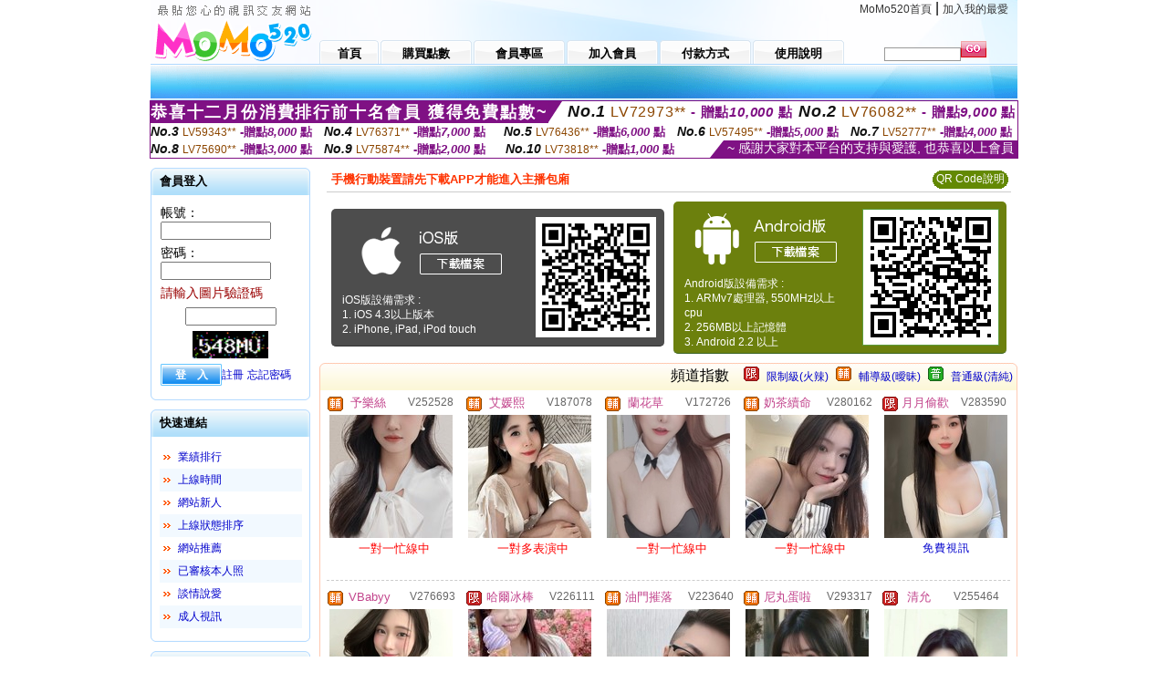

--- FILE ---
content_type: text/html; charset=Big5
request_url: http://168767.h673y.com/index.phtml?FID=168767
body_size: 17057
content:
<html>

<head>
<title>
ut直播間平台</title>
<meta http-equiv="PICS-Label" content='(PICS-1.1 "http://www.ticrf.org.tw/chinese/html/06-rating-v11.htm" l gen true for "http://168767.h673y.com" r (s 3 l 3 v 3 o 0))'>
<meta http-equiv='Content-Type' content='text/html; charset=big5'>
<meta name='keywords' content='第一福利視頻網站在線,激情視頻語音聊天室,yolo直播主播號,赤身裸體視頻,午夜午夜聊天交友,色情網站,av劇情片,免費寂寞交友聊天視頻,操我啦成人視頻,露娜免費a片,北京同城炮床友qq號,晚上有福利的直播平台,免費成人色情電影網站,三色午夜秀,都秀視頻聊天,賓士貴婦,三聊視頻聊天網,聊天室找一夜情,免費成人影片,色情貼片'>
<meta name='description' content='第一福利視頻網站在線,激情視頻語音聊天室,yolo直播主播號,赤身裸體視頻,午夜午夜聊天交友,色情網站,av劇情片,免費寂寞交友聊天視頻,操我啦成人視頻,露娜免費a片,北京同城炮床友qq號,晚上有福利的直播平台,免費成人色情電影網站,三色午夜秀,都秀視頻聊天,賓士貴婦,三聊視頻聊天網,聊天室找一夜情,免費成人影片,色情貼片'>
<script type="text/javascript">
<!--
function MM_swapImgRestore() { //v3.0
  var i,x,a=document.MM_sr; for(i=0;a&&i<a.length&&(x=a[i])&&x.oSrc;i++) x.src=x.oSrc;
}
function MM_preloadImages() { //v3.0
  var d=document; if(d.images){ if(!d.MM_p) d.MM_p=new Array();
    var i,j=d.MM_p.length,a=MM_preloadImages.arguments; for(i=0; i<a.length; i++)
    if (a[i].indexOf("#")!=0){ d.MM_p[j]=new Image; d.MM_p[j++].src=a[i];}}
}

function MM_findObj(n, d) { //v4.01
  var p,i,x;  if(!d) d=document; if((p=n.indexOf("?"))>0&&parent.frames.length) {
    d=parent.frames[n.substring(p+1)].document; n=n.substring(0,p);}
  if(!(x=d[n])&&d.all) x=d.all[n]; for (i=0;!x&&i<d.forms.length;i++) x=d.forms[i][n];
  for(i=0;!x&&d.layers&&i<d.layers.length;i++) x=MM_findObj(n,d.layers[i].document);
  if(!x && d.getElementById) x=d.getElementById(n); return x;
}

function MM_swapImage() { //v3.0
  var i,j=0,x,a=MM_swapImage.arguments; document.MM_sr=new Array; for(i=0;i<(a.length-2);i+=3)
   if ((x=MM_findObj(a[i]))!=null){document.MM_sr[j++]=x; if(!x.oSrc) x.oSrc=x.src; x.src=a[i+2];}
}
//-->
</script>
<link href="style.css" rel="stylesheet" type="text/css" />
<style type="text/css">
<!--

.SSS {font-size: 2px;line-height: 4px;}
.SS {font-size: 10px;line-height: 14px;}
.S {font-size: 12px;line-height: 16px;}
.M {font-size: 13px;line-height: 19px;}
.L {font-size: 15px;line-height: 21px;}
.LL {font-size: 17px;line-height: 23px;}
.LLL {font-size: 19px;line-height: 25px;}

-->
</style>
</head>
<body onload="MM_preloadImages('images/sm1b.gif','images/sm2b.gif','images/sm3b.gif','images/sm4b.gif','images/sm5b.gif')">
<SCRIPT language='JavaScript'>function CHECK_SEARCH_KEY(FORMNAME){var error;if (FORMNAME.KEY_STR.value.length<2){alert('您輸入的搜尋字串必需多於 2 字元!!');FORMNAME.KEY_STR.focus();return false;}return true;}</SCRIPT><table width='950' border='0' align='center' cellpadding='0' cellspacing='0'><tr><td><table width='100%' height='70' border='0' cellspacing='0' cellpadding='0' style='background:url(images/top_bg.gif) no-repeat'><tr><td width='185' rowspan='2'><img src='/images/logo.png' width='185' height='70' alt=''></td><td height='40' colspan='2' valign='top'><div align='right' class='topmenu' style='margin-right:10px;'><a href='./index.phtml?FID=168767'>MoMo520首頁</a> | <a href='#' onclick="javascript:window.external.AddFavorite ('http://168767.h673y.com','ut直播間平台')">加入我的最愛</a></div></td></tr><tr><td width='585' height='30'><a href='./index.phtml?FID=168767' class='m1'><span>首頁</span></a><a href='/PAY1/?UID=&FID=168767' TARGET='_blank' class='m2'><span>購買點數</span></a><a href='./index.phtml?PUT=up_logon&FID=168767' class='m2'><span>會員專區</span></a><a href='./index.phtml?PUT=up_reg&s=1&FID=168767' class='m2'><span>加入會員</span></a><a href='./index.phtml?PUT=pay_doc1&FID=168767' class='m2'><span>付款方式</span></a><a href='./index.phtml?PUT=faq&FID=168767' class='m2'><span>使用說明</span></a></td><td width='180' valign='bottom'><form name='SEARCHFORM' action='./index.phtml' align=center method=POST onSubmit='return CHECK_SEARCH_KEY(SEARCHFORM);'><input type=hidden name='PUT' value=''><input type=hidden name='FID' value='168767'><label><input name='KEY_STR' type='text' id='KEY_STR' value='' size='10' onblur="if(this.value==''){this.value='搜尋主持人'}" onfocus="if(this.value=='搜尋主持人'){this.value=''}" style='border:1px solid #999999; height:15px; color:#666666'/></label><label><INPUT name='sa' type='submit' style='background:url(images/btn_go.gif) left top no-repeat; border:0; width:28px;height:18px;' value=''></label></form></td></tr></table></td></tr></td></tr><tr><td height='40' background='images/sm_bg.gif'><div align='center' class='sm'></div></td></tr><TR><TD></td></tr></table><div style="margin: auto;width: 950px;border:1px solid #7f1184; font-family:Helvetica, Arial, 微軟正黑體 ,sans-serif;font-size: 13px; background-color: #ffffff">
<table border="0" cellpadding="0" cellspacing="0" width="100%">
            <tr>
              <td align="left" valign="top">
                <table border="0" cellpadding="0" cellspacing="0" height="23">
                  <tr>
                    <td height="23" bgcolor="#7f1184"><b style="letter-spacing:0.1em;color:#FFFFFF;font-size:18px"> 恭喜十二月份消費排行前十名會員 獲得免費點數~</b></td>
                    <td align="left" valign="top" width="15">
                      <div style="border-style:solid;border-width: 23px 15px 0 0;border-color: #7e1184 transparent transparent transparent;"></div>
                    </td>
                  </tr>
                </table>
              </td>
              <td align="left" style="letter-spacing:0.05em">
                <b style="color:#111111;font-size:18px"><em>No.1</em></b>&nbsp;<span style="color:#8c4600">LV72973**</span>
                <b style="color:#7f1184;font-size:15px"> - 贈點<em>10,000</em> 點</b>
              </td>
              <td align="center" style="letter-spacing:0.05em">
                <b style="color:#111111;font-size:18px"><em>No.2</em></b>&nbsp;<span style="color:#8c4600">LV76082**</span>
                <b style="color:#7f1184;font-size:15px"> - 贈點<em>9,000</em> 點</b>
              </td>
            </tr>
          </table>
          <table border="0" cellpadding="0" cellspacing="0" width="100%">
            <tr>
              <td width="20%">
                <b style="color:#111111;font-size:14px"><em>No.3</em></b>&nbsp;<span style="color:#8c4600;font-size:12px">LV59343**</span>
                <b style="color:#7f1184;font-size:13px"> -贈點<em>8,000</em> 點</b>
              </td>
              <td width="20%">
                <b style="color:#111111;font-size:14px"><em>No.4</em></b>&nbsp;<span style="color:#8c4600;font-size:12px">LV76371**</span>
                <b style="color:#7f1184;font-size:13px"> -贈點<em>7,000</em> 點</b>
              </td>
              <td align="center" width="20%">
                <b style="color:#111111;font-size:14px"><em>No.5</em></b>&nbsp;<span style="color:#8c4600;font-size:12px">LV76436**</span>
                <b style="color:#7f1184;font-size:13px"> -贈點<em>6,000</em> 點</b>
              </td>
              <td align="center">
                <b style="color:#111111;font-size:14px"><em>No.6</em></b>&nbsp;<span style="color:#8c4600;font-size:12px">LV57495**</span>
                <b style="color:#7f1184;font-size:13px"> -贈點<em>5,000</em> 點</b>
              </td>
              <td align="center">
                <b style="color:#111111;font-size:14px"><em>No.7</em></b>&nbsp;<span style="color:#8c4600;font-size:12px">LV52777**</span>
                <b style="color:#7f1184;font-size:13px"> -贈點<em>4,000</em> 點</b>
              </td>
            </tr>
          </table>
          <table border="0" cellpadding="0" cellspacing="0" width="100%">
            <tr>
              <td width="20%">
                <b style="color:#111111;font-size:14px"><em>No.8</em></b>&nbsp;<span style="color:#8c4600;font-size:12px">LV75690**</span>
                <b style="color:#7f1184;font-size:13px"> -贈點<em>3,000</em> 點</b>
              </td>
              <td width="20%">
                <b style="color:#111111;font-size:14px"><em>No.9</em></b>&nbsp;<span style="color:#8c4600;font-size:12px">LV75874**</span>
                <b style="color:#7f1184;font-size:13px"> -贈點<em>2,000</em> 點</b>
              </td>
              <td align="center">
                <b style="color:#111111;font-size:14px"><em>No.10</em></b>&nbsp;<span style="color:#8c4600;font-size:12px">LV73818**</span>
                <b style="color:#7f1184;font-size:13px"> -贈點<em>1,000</em> 點</b>
              </td>
              <td align="right" valign="bottom">
                <table border="0" cellpadding="0" cellspacing="0">
                  <tr>
                    <td align="right" valign="top" width="15">
                      <div style="border-style: solid;border-width:0 0 19px 15px;border-color: transparent transparent #7e1184 transparent;"></div>
                    </td>
                    <td bgcolor="#7f1184" style="color:#FFFFFF;font-size:14px">&nbsp;~ 感謝大家對本平台的支持與愛護, 也恭喜以上會員&nbsp;</td>
                  </tr>
                </table>
              </td>
            </tr>
          </table>
        </div>
<table width='950' border='0' align='center' cellpadding='0' cellspacing='0'><tr><td><SCRIPT>
function CHATGO(AID,ACTIONTYPE){
//  document.FORM_GO_CHAT.ACTIONTYPE.value=ACTIONTYPE;
//  document.FORM_GO_CHAT.AID.value=AID;
//  document.FORM_GO_CHAT.ROOM.value=AID;
//  document.FORM_GO_CHAT.MID.value=10000;
  var AWidth = screen.availWidth;
  var AHeight = screen.availHeight
  var utchat10001=null;
  if( document.all || document.layers ){
    utchat10001=window.open('/V4MOMO520/index.phtml?ACTIONTYPE='+ACTIONTYPE+'&MID=10000&ROOM='+AID+'&AID='+AID+'&FID=168767','utchat10001','width='+AWidth+',height='+AHeight+',resizable=yes,toolbar=no,location=no,directories=no,status=no,menubar=no,copyhistory=no,top=0,left=0');
  }else{
    utchat10001=window.open('/V4MOMO520/index.phtml?ACTIONTYPE='+ACTIONTYPE+'&MID=10000&ROOM='+AID+'&AID='+AID+'&FID=168767','utchat10001','width='+AWidth+',height='+AHeight+',resizable=yes,toolbar=no,location=no,directories=no,status=no,menubar=no,copyhistory=no,top=0,left=0');
  }
  if(utchat10001==null) {
    alert('請關閉您電腦上的快顯封鎖，請參照下方解決方式。謝謝！\n\n網頁上方的"檢視"-->"工具列"-->"Yahoo! ToolBar"，打勾拿掉後，請重新開啟"新網頁"即可。');
    return;
  }else{
//    document.FORM_GO_CHAT.submit();
//    utchat10001.focus();
  }
}
</SCRIPT>
<CENTER>
<SCRIPT language='JavaScript'>
function CHECK_SEARCH_KEY(FORMNAME){
  var error;
  if (FORMNAME.KEY_STR.value.length<2){
    alert('您輸入的搜尋字串必需多於 2 字元!!');
    FORMNAME.KEY_STR.focus();
    return false;
  }
  return true;
}
</SCRIPT>
<table width='950' border='0' align='center' cellpadding='0' cellspacing='0'><tr><td><table width='100%' border='0' cellpadding='0' cellspacing='0' style='margin:10px 0px;'><tr><td width='175' valign='top'><SCRIPT language='JavaScript'>
function check_input(FORMNAME){
  var error;
  if (FORMNAME.USERID.value==''){
    alert('請填寫正確帳號!!');
    FORMNAME.USERID.focus();
    return false;
  }
  if (FORMNAME.USER_PASSWORD.value==''){
    alert('請填寫正確密碼!!');
    FORMNAME.USER_PASSWORD.focus();
    return false;
  }
  if (FORMNAME.CHIMG.value==''){
    alert('請填寫正確[圖片驗證]圖片上為5碼數字!!');
    FORMNAME.CHIMG.focus();
    return false;
  }
  if (FORMNAME.CHIMG.value.length!=5){
    alert('您輸入的圖片驗證共'+FORMNAME.CHIMG.value.length+'碼~圖片上為5碼數字!!');
    FORMNAME.CHIMG.focus();
    return false;
  }
  return true;
}
</SCRIPT>
<SCRIPT language='JavaScript'>
function check_inputA(FORMNAME){
var error;
if (FORMNAME.ANCHORMANID.value==''){
  alert('請填寫正確帳號!!');
  FORMNAME.ANCHORMANID.focus();
  return false;
}
if (FORMNAME.ANCHORMANPASSWORD.value==''){
  alert('請填寫正確密碼!!');
  FORMNAME.ANCHORMANPASSWORD.focus();
  return false;
}
  if (FORMNAME.CHIMG.value==''){
    alert('請填寫正確[圖片驗證]圖片上為5碼!!');
    FORMNAME.CHIMG.focus();
    return false;
  }
return true;
}
</SCRIPT>
<!--login--><table width='175' border='0' cellspacing='0' cellpadding='0' class='block_1'><tr><td width='5' height='30'><img src='images/t_topL.gif'/></td><td background='images/t_topBG.gif'><span class='block_title'>會員登入</span></td><td width='5'><img src='images/t_topR.gif' /></td></tr><tr><td background='images/t_bodyL.gif'>&nbsp;</td><td style='padding-top:5px;'><form action='./index.phtml' name='login' method='POST' id='login' onSubmit='return check_input(this);'><input type=hidden name='done' value=''><input type=hidden name='PUT' value='up_logon'><input type=hidden name='AID' value=''><input type=hidden name='FID' value='168767'><input type=hidden name='TYPE' value=''><input type=hidden name='FORMPUT' value=''><table border='0' align='center' cellpadding='3' cellspacing='0'><tr><td><label><font style='font-size:14px;'>帳號：</font><input name='USERID' type='text' id='id' size='15' /></label></td></tr><tr><td><font style='font-size:14px;'>密碼：</font><input name='USER_PASSWORD' type='password' id='id2' size='15' /></td></tr><tr><td COLSPAN='2'><font color='#990000' style='font-size:14px;'>請輸入圖片驗證碼</font></TD></TR><TR><TD COLSPAN='2' ALIGN='CENTER'><INPUT name='CHIMG' type='TEXT' size='12' maxlength='6'><TR><TD COLSPAN='2' ALIGN='CENTER'><IMG SRC='chk.phtml?FID=168767' border='0' HEIGHT='30'></font></td></tr><tr><td><label><input type='submit' name='button' id='button' value='登　入' class='btn1' /><a href='./index.phtml?PUT=up_reg&s=1&FID=168767'>註冊</a> <a href='./index.phtml?PUT=up_password&FID=168767'>忘記密碼</a> </label></td></tr></table></form></td><td background='images/t_bodyR.gif'>&nbsp;</td></tr><tr><td height='10'><img src='images/t_footerL.gif' /></td><td background='images/t_footerBG.gif'></td><td><img src='images/t_footerR.gif' /></td></tr></table><!--quicklink--><table width='175' border='0' cellspacing='0' cellpadding='0' class='block_1'><tr><td width='5' height='30'><img src='images/t_topL.gif'/></td><td background='images/t_topBG.gif'><span class='block_title'>快速連結</span></td><td width='5'><img src='images/t_topR.gif' /></td></tr><tr><td background='images/t_bodyL.gif'>&nbsp;</td><td style='padding-top:5px;'><table width='95%' border='0' align='center' cellpadding='4' cellspacing='0' style='margin:5px;'><tr><td width='9%'><img src='images/icon_arrow.gif'/></td><td width='91%'><a href='./index.phtml?CHANNEL=R53&SORT=N&FID=168767'>業績排行</a></td></tr><tr bgcolor='#f2f9ff'><td><img src='images/icon_arrow.gif'/></td><td><a href='./index.phtml?SORT=TIME&FID=168767'>上線時間</a></td></tr><tr><td width='9%'><img src='images/icon_arrow.gif'/></td><td width='91%'><a href='./index.phtml?SORT=NEW&FID=168767'>網站新人</a></td></tr><tr bgcolor='#f2f9ff'><td><img src='images/icon_arrow.gif'/></td><td><a href='./index.phtml?SORT=R4&FID=168767'>上線狀態排序</a></td></tr><tr><td width='9%'><img src='images/icon_arrow.gif'/></td><td width='91%'><a href='./index.phtml?SORT=HOT&FID=168767'>網站推薦</a></td></tr><tr bgcolor='#f2f9ff'><td><img src='images/icon_arrow.gif'/></td><td><a href='./index.phtml?SORT=R16R17&FID=168767'>已審核本人照</a></td></tr><tr><td width='9%'><img src='images/icon_arrow.gif'/></td><td width='91%'><a href='./index.phtml?SORT=R40&FID=168767'>談情說愛</a></td></tr><tr bgcolor='#f2f9ff'><td><img src='images/icon_arrow.gif'/></td><td><a href='./index.phtml?SORT=R41&FID=168767'>成人視訊</a></td></tr></table></td><td background='images/t_bodyR.gif'>&nbsp;</td></tr><tr><td height='10'><img src='images/t_footerL.gif' /></td><td background='images/t_footerBG.gif'></td><td><img src='images/t_footerR.gif' /></td></tr></table><!--special--><table width='175' border='0' cellspacing='0' cellpadding='0' class='block_1'><tr><td width='5' height='30'><img src='images/t_topL.gif'/></td><td background='images/t_topBG.gif'><span class='block_title'>業績排行榜</span></td><td width='5'><img src='images/t_topR.gif' /></td></tr><tr><td background='images/t_bodyL.gif'>&nbsp;</td><td style='padding-top:5px;'><table width='100%' border='0' cellspacing='0' cellpadding='0'><TR><td width='' valign='top'><td width='40%' class='host_pic'><A href='./index.phtml?PUT=a_show&AID=296012&FID=168767&R2=&CHANNEL=' ><img src='/A_PH/296012/3-135x135.jpg' alt='檢視主持人檔案' width='60' height='60' /></a></td><td width='52%'><div class='host_busy' align='center'>一對一忙線中</div><div class='host_name' align='center'><A href='./index.phtml?PUT=a_show&AID=296012&FID=168767&R2=&CHANNEL=' >藍允希</a></div></td></TD></TR><TR><td width='' valign='top'><td width='40%' class='host_pic'><A href='./index.phtml?PUT=a_show&AID=295737&FID=168767&R2=&CHANNEL=' ><img src='/A_PH/295737/3-135x135.jpg' alt='檢視主持人檔案' width='60' height='60' /></a></td><td width='52%'><A href="Javascript:CHATGO('295737','4');" ><div class='host_online' align='center'>我在線上</div></a><div class='host_name' align='center'><A href='./index.phtml?PUT=a_show&AID=295737&FID=168767&R2=&CHANNEL=' >婉婉來了</a></div></td></TD></TR><TR><td width='' valign='top'><td width='40%' class='host_pic'><A href='./index.phtml?PUT=a_show&AID=295736&FID=168767&R2=&CHANNEL=' ><img src='/A_PH/295736/3-135x135.jpg' alt='檢視主持人檔案' width='60' height='60' /></a></td><td width='52%'><A href="Javascript:CHATGO('295736','4');" ><div class='host_online' align='center'>我在線上</div></a><div class='host_name' align='center'><A href='./index.phtml?PUT=a_show&AID=295736&FID=168767&R2=&CHANNEL=' >安琪~</a></div></td></TD></TR><TR><td width='' valign='top'><td width='40%' class='host_pic'><A href='./index.phtml?PUT=a_show&AID=295699&FID=168767&R2=&CHANNEL=' ><img src='/A_PH/295699/3-135x135.jpg' alt='檢視主持人檔案' width='60' height='60' /></a></td><td width='52%'><A href="Javascript:CHATGO('295699','4');" ><div class='host_online' align='center'>我在線上</div></a><div class='host_name' align='center'><A href='./index.phtml?PUT=a_show&AID=295699&FID=168767&R2=&CHANNEL=' >鹿伊</a></div></td></TD></TR><TR><td width='' valign='top'><td width='40%' class='host_pic'><A href='./index.phtml?PUT=a_show&AID=295631&FID=168767&R2=&CHANNEL=' ><img src='/A_PH/295631/3-135x135.jpg' alt='檢視主持人檔案' width='60' height='60' /></a></td><td width='52%'><A href="Javascript:CHATGO('295631','4');" ><div class='host_busy' align='center'>表演中</div></a><div class='host_name' align='center'><A href='./index.phtml?PUT=a_show&AID=295631&FID=168767&R2=&CHANNEL=' >幼師可可</a></div></td></TD></TR><TR><td width='' valign='top'><td width='40%' class='host_pic'><A href='./index.phtml?PUT=a_show&AID=295479&FID=168767&R2=&CHANNEL=' ><img src='/A_PH/295479/3-135x135.jpg' alt='檢視主持人檔案' width='60' height='60' /></a></td><td width='52%'><A href="Javascript:CHATGO('295479','4');" ><div class='host_online' align='center'>我在線上</div></a><div class='host_name' align='center'><A href='./index.phtml?PUT=a_show&AID=295479&FID=168767&R2=&CHANNEL=' >呼呼慾出</a></div></td></TD></TR><TR><td width='' valign='top'><td width='40%' class='host_pic'><A href='./index.phtml?PUT=a_show&AID=295437&FID=168767&R2=&CHANNEL=' ><img src='/A_PH/295437/3-135x135.jpg' alt='檢視主持人檔案' width='60' height='60' /></a></td><td width='52%'><div class='host_busy' align='center'>一對一忙線中</div><div class='host_name' align='center'><A href='./index.phtml?PUT=a_show&AID=295437&FID=168767&R2=&CHANNEL=' >萌萌女神</a></div></td></TD></TR><TR><td width='' valign='top'><td width='40%' class='host_pic'><A href='./index.phtml?PUT=a_show&AID=295436&FID=168767&R2=&CHANNEL=' ><img src='/A_PH/295436/3-135x135.jpg' alt='檢視主持人檔案' width='60' height='60' /></a></td><td width='52%'><A href="Javascript:CHATGO('295436','4');" ><div class='host_online' align='center'>我在線上</div></a><div class='host_name' align='center'><A href='./index.phtml?PUT=a_show&AID=295436&FID=168767&R2=&CHANNEL=' >婂婂妹妹</a></div></td></TD></TR><TR><td width='' valign='top'><td width='40%' class='host_pic'><A href='./index.phtml?PUT=a_show&AID=295230&FID=168767&R2=&CHANNEL=' ><img src='/A_PH/295230/3-135x135.jpg' alt='檢視主持人檔案' width='60' height='60' /></a></td><td width='52%'><div class='host_busy' align='center'>一對一忙線中</div><div class='host_name' align='center'><A href='./index.phtml?PUT=a_show&AID=295230&FID=168767&R2=&CHANNEL=' >鮮女</a></div></td></TD></TR><TR><td width='' valign='top'><td width='40%' class='host_pic'><A href='./index.phtml?PUT=a_show&AID=295046&FID=168767&R2=&CHANNEL=' ><img src='/A_PH/295046/3-135x135.jpg' alt='檢視主持人檔案' width='60' height='60' /></a></td><td width='52%'><A href="Javascript:CHATGO('295046','4');" ><div class='host_online' align='center'>我在線上</div></a><div class='host_name' align='center'><A href='./index.phtml?PUT=a_show&AID=295046&FID=168767&R2=&CHANNEL=' >不穿內褲</a></div></td></TD></TR></table></td><td background='images/t_bodyR.gif'>&nbsp;</td></tr><tr><td height='10'><img src='images/t_footerL.gif' /></td><td background='images/t_footerBG.gif'></td><td><img src='images/t_footerR.gif' /></td></tr></table><!--onlinestate--><table width='175' border='0' cellspacing='0' cellpadding='0' class='block_1'><tr><td width='5' height='30'><img src='images/t_topL.gif'/></td><td background='images/t_topBG.gif'><span class='block_title'>線上狀態</span></td><td width='5'><img src='images/t_topR.gif' /></td></tr><tr><td background='images/t_bodyL.gif'>&nbsp;</td><td style='padding-top:5px;'><table border='0' align='center' cellpadding='5' cellspacing='0' CLASS=S><tr><td><label> 上線：<span class='redbold'> 98 </span> 人</label></td></tr><tr><td>一對多：<span class='bluebold'> 15 </span> 人 </td></tr><tr><td>一對一：<span class='redbold'> 22 </span> 人 </td></tr><tr><td>離線：<span class='graybold'> 8185 </span> 人 </td></tr></table></td><td background='images/t_bodyR.gif'>&nbsp;</td></tr><tr><td height='10'><img src='images/t_footerL.gif' /></td><td background='images/t_footerBG.gif'></td><td><img src='images/t_footerR.gif' /></td></tr></table><td width='10'></td><td valign='top' border='1'><table border='0' cellspacing='0' cellpadding='0' align='CENTER' bgcolor='#FFFFFF' width='750'>
<tr>
<td bgcolor='#ffffff' >

<!--APP下載-->
<table width='750' border='0' align='center' cellpadding='3' cellspacing='0' bgcolor='#FFFFFF' style='border-bottom:1px solid #CCCCCC'>
<tr>
<td width='50%' style='padding-left:5px;'><strong><font color='#FF3300' class='M'>手機行動裝置請先下載APP才能進入主播包廂</font></strong></td>
<td width='50%'>
<table border='0' align='right' cellpadding='0' cellspacing='0' bgcolor='#FFFFFF'>
<tr><!--td width='83' height='20' align='center' background='/APK/images/app_btnbg.gif'><a href='/APK/app.phtml' target='_blank' style='font-size:12px; color:#FFFFFF'>APP使用說明</a></td-->
<td>&nbsp;</td><td width='83' height='20' align='center' background='/APK/images/app_btnbg.gif'><a href='/APK/qrcode.phtml' target='_blank' style='font-size:12px; color:#FFFFFF'>QR Code說明</a></td></tr>
</table>
</td>
</tr>
</table>
<table width='750' border='0' align='center' cellpadding='0' cellspacing='0' style='margin:5px auto;'>
<tr>
<td width='50%' style='padding:5px'>
<table width='100%' align='right' bgcolor='#4d4d4d' style='border-bottom: 1px solid #333333;border-radius: 5px;'>
<tr><td align='center' valign='middle'><a href='/APK/?O1=IOS&WEBID=U520&FID=168767' target='_top'><img src='/APK/images/iosapp_btn.png' border='0'></a></td><td width='135' rowspan='2'><a href='/APK/?O1=IOS&WEBID=U520&FID=168767' target='_top'><img src='/APK/U520/PNG/IOS/AAWEB256.png' width='132' height='132' style='border:1px solid #4c4c4c;margin:5px'></a></td></tr>
<tr><td align='left' valign='top' style='padding:0 10px;color:#ffffff' class='S'>iOS版設備需求 :<br>1. iOS 4.3以上版本<br>2. iPhone, iPad, iPod touch</td></tr>
</table>
</td>
<td width='50%' align='right'style='padding:5px'>
<table width='100%' align='left' bgcolor='#6c800d' style='border-bottom: 1px solid #3c6626;border-radius: 5px;'>
<tr>
<td align='center' valign='middle'><a href='/APK/?O1=AN&WEBID=U520&FID=168767' target='_top'><img src='/APK/images/androidapp_btn.png' border='0'></A></td>
<td width='135' rowspan='2'><a href='/APK/?O1=AN&WEBID=U520&FID=168767' target='_top'><img src='/APK/U520/PNG/AN/AAWEB256.png' width='' height='' style='border:1px solid #5d9c3b;margin:5px'></a></td>
</tr>
<tr><td align='left' valign='top' style='padding:0 10px;color:#ffffff' class='S'>Android版設備需求 : <br>1. ARMv7處理器, 550MHz以上cpu<br>2. 256MB以上記憶體<br>3. Android 2.2 以上</td></tr>
</table>
</td>
</tr>
<!--tr>
<td align='left' class='S' colspan='2' style='padding:0 5px 5px 5px'>
<a href='/APK/faq.phtml#faq1-09' style='color:#0088cc' target='_blank'> → iOS安裝後出現 '尚未信任企業級開發人員' 請點此</a> &nbsp;&nbsp;&nbsp;
<a href='/APK/faq.phtml#faq1-10' style='color:#0088cc' target='_blank'> → 暫不支援QQ 與微信掃一掃, 其它下載方式請點此</a><br>
</td>
</tr-->
</table>
<!--APP下載end-->

</td>
</tr>
</table>
<table width='100%' border='0' cellspacing='0' cellpadding='0' class='block_2'><tr><td width='5' height='30'><img src='images/b_topL.gif'/></td><td background='images/b_topBG.gif'><table width='100%' border='0' cellspacing='0' cellpadding='0'><tr><td><span class='block_title'></span></td><td><div align='RIGHT'><table border='0' cellpadding='0' cellspacing='0'><tr><td>&nbsp;&nbsp;頻道指數&nbsp;&nbsp;</TD><TD>&nbsp;&nbsp;<A HREF='./index.phtml?PUT=A_SORT&SORT=R41&FID=168767'><img src='/images/slevel1.gif' width='17' height='16' BORDER='0' TITLE='節目等級為限制級適合年齡滿21歲之成人進入'></A></TD><TD>&nbsp;&nbsp;<A HREF='./index.phtml?PUT=A_SORT&SORT=R41&FID=168767'>限制級(火辣)</A></TD><TD>&nbsp;&nbsp;<A HREF='./index.phtml?PUT=A_SORT&SORT=R42&FID=168767'><img src='/images/slevel2.gif' width='17' height='16' BORDER='0' TITLE='節目等級為輔導級適合年齡滿18歲之成人進入'></A></TD><TD>&nbsp;&nbsp;<A HREF='./index.phtml?PUT=A_SORT&SORT=R42&FID=168767'>輔導級(曖昧)</A></TD><TD>&nbsp;&nbsp;<A HREF='./index.phtml?PUT=A_SORT&SORT=R40&FID=168767'><img src='/images/slevel0.gif' width='17' height='16' BORDER='0' TITLE='節目等級為普通級適合所有年齡層進入'></A></TD><TD>&nbsp;&nbsp;<A HREF='./index.phtml?PUT=A_SORT&SORT=R40&FID=168767'>普通級(清純)</A></td></tr></table></div></td></tr></table></td><td width='5'><img src='images/b_topR.gif' /></td></tr><tr><td background='images/b_bodyL.gif'></td><td><TABLE><TR><td width='25%' valign='top' scope='col'><table border='0' WIDTH='100%' cellpadding='1' cellspacing='0' CLASS='S'><TR><TD VALIGN='bottom'><img src='/images/slevel2.gif' width='17' height='16' BORDER=0 TITLE='節目等級為輔導級適合年齡滿18歲之成人進入'></TD><TD><A href='./index.phtml?PUT=a_show&AID=252528&FID=168767&R2=&CHANNEL=' title='TITLE='看 予樂絲 的介紹''><font class='M' COLOR='C2448C'> 予樂絲</font></A></TD><TD ALIGN='CENTER'><A href='./index.phtml?PUT=a_show&AID=252528&FID=168767&R2=&CHANNEL=' title='TITLE='看 予樂絲 的介紹''><font class='S' COLOR='666666'>V252528</font> </A></td></tr></table><div class='host_pic'><a href='./index.phtml?PUT=a_show&AID=252528&FID=168767&R2=&CHANNEL='><img src='http://www.bb-750.com/A_PH/252528/3-135x135.jpg' WIDTH='135' HEIGHT='135' alt='檢視主持人檔案' /></a></div><div align='center' class='host_btn'><font color='red' size='-1'>一對一忙線中</font></div></TD><td width='25%' valign='top' scope='col'><table border='0' WIDTH='100%' cellpadding='1' cellspacing='0' CLASS='S'><TR><TD VALIGN='bottom'><img src='/images/slevel2.gif' width='17' height='16' BORDER=0 TITLE='節目等級為輔導級適合年齡滿18歲之成人進入'></TD><TD><A href='./index.phtml?PUT=a_show&AID=187078&FID=168767&R2=&CHANNEL=' title='TITLE='看 艾媛熙 的介紹''><font class='M' COLOR='C2448C'> 艾媛熙</font></A></TD><TD ALIGN='CENTER'><A href='./index.phtml?PUT=a_show&AID=187078&FID=168767&R2=&CHANNEL=' title='TITLE='看 艾媛熙 的介紹''><font class='S' COLOR='666666'>V187078</font> </A></td></tr></table><div class='host_pic'><a href='./index.phtml?PUT=a_show&AID=187078&FID=168767&R2=&CHANNEL='><img src='http://www.bb-750.com/A_PH/187078/3-135x135.jpg' WIDTH='135' HEIGHT='135' alt='檢視主持人檔案' /></a></div><div align='center' class='host_btn'><font color='red' size='-1'>一對多表演中</font></div></TD><td width='25%' valign='top' scope='col'><table border='0' WIDTH='100%' cellpadding='1' cellspacing='0' CLASS='S'><TR><TD VALIGN='bottom'><img src='/images/slevel2.gif' width='17' height='16' BORDER=0 TITLE='節目等級為輔導級適合年齡滿18歲之成人進入'></TD><TD><A href='./index.phtml?PUT=a_show&AID=172726&FID=168767&R2=&CHANNEL=' title='TITLE='看 蘭花草 的介紹''><font class='M' COLOR='C2448C'> 蘭花草</font></A></TD><TD ALIGN='CENTER'><A href='./index.phtml?PUT=a_show&AID=172726&FID=168767&R2=&CHANNEL=' title='TITLE='看 蘭花草 的介紹''><font class='S' COLOR='666666'>V172726</font> </A></td></tr></table><div class='host_pic'><a href='./index.phtml?PUT=a_show&AID=172726&FID=168767&R2=&CHANNEL='><img src='http://www.bb-750.com/A_PH/172726/3-135x135.jpg' WIDTH='135' HEIGHT='135' alt='檢視主持人檔案' /></a></div><div align='center' class='host_btn'><font color='red' size='-1'>一對一忙線中</font></div></TD><td width='25%' valign='top' scope='col'><table border='0' WIDTH='100%' cellpadding='1' cellspacing='0' CLASS='S'><TR><TD VALIGN='bottom'><img src='/images/slevel2.gif' width='17' height='16' BORDER=0 TITLE='節目等級為輔導級適合年齡滿18歲之成人進入'></TD><TD><A href='./index.phtml?PUT=a_show&AID=280162&FID=168767&R2=&CHANNEL=' title='TITLE='看 奶茶續命 的介紹''><font class='M' COLOR='C2448C'> 奶茶續命</font></A></TD><TD ALIGN='CENTER'><A href='./index.phtml?PUT=a_show&AID=280162&FID=168767&R2=&CHANNEL=' title='TITLE='看 奶茶續命 的介紹''><font class='S' COLOR='666666'>V280162</font> </A></td></tr></table><div class='host_pic'><a href='./index.phtml?PUT=a_show&AID=280162&FID=168767&R2=&CHANNEL='><img src='http://www.bb-750.com/A_PH/280162/3-135x135.jpg' WIDTH='135' HEIGHT='135' alt='檢視主持人檔案' /></a></div><div align='center' class='host_btn'><font color='red' size='-1'>一對一忙線中</font></div></TD><td width='25%' valign='top' scope='col'><table border='0' WIDTH='100%' cellpadding='1' cellspacing='0' CLASS='S'><TR><TD VALIGN='bottom'><img src='/images/slevel1.gif' width='17' height='16' BORDER=0 TITLE='節目等級為限制級適合年齡滿21歲之成人進入'></TD><TD><A href='./index.phtml?PUT=a_show&AID=283590&FID=168767&R2=&CHANNEL=' title='TITLE='看 月月偷歡 的介紹''><font class='M' COLOR='C2448C'> 月月偷歡</font></A></TD><TD ALIGN='CENTER'><A href='./index.phtml?PUT=a_show&AID=283590&FID=168767&R2=&CHANNEL=' title='TITLE='看 月月偷歡 的介紹''><font class='S' COLOR='666666'>V283590</font> </A></td></tr></table><div class='host_pic'><a href='./index.phtml?PUT=a_show&AID=283590&FID=168767&R2=&CHANNEL='><img src='http://www.bb-750.com/A_PH/283590/3-135x135.jpg' WIDTH='135' HEIGHT='135' alt='檢視主持人檔案' /></a></div><div align='center' class='host_btn'><a href="javascript:CHATGO('283590','5');">免費視訊</a></div></TD></TR><TR HEIGHT='1'><TD HEIGHT='1' COLSPAN='5'><div class='divide'>&nbsp;</div><TR></TR><TR><td width='25%' valign='top' scope='col'><table border='0' WIDTH='100%' cellpadding='1' cellspacing='0' CLASS='S'><TR><TD VALIGN='bottom'><img src='/images/slevel2.gif' width='17' height='16' BORDER=0 TITLE='節目等級為輔導級適合年齡滿18歲之成人進入'></TD><TD><A href='./index.phtml?PUT=a_show&AID=276693&FID=168767&R2=&CHANNEL=' title='TITLE='看 VBabyy 的介紹''><font class='M' COLOR='C2448C'> VBabyy</font></A></TD><TD ALIGN='CENTER'><A href='./index.phtml?PUT=a_show&AID=276693&FID=168767&R2=&CHANNEL=' title='TITLE='看 VBabyy 的介紹''><font class='S' COLOR='666666'>V276693</font> </A></td></tr></table><div class='host_pic'><a href='./index.phtml?PUT=a_show&AID=276693&FID=168767&R2=&CHANNEL='><img src='http://www.bb-750.com/A_PH/276693/3-135x135.jpg' WIDTH='135' HEIGHT='135' alt='檢視主持人檔案' /></a></div><div align='center' class='host_btn'><a href="javascript:CHATGO('276693','5');">免費視訊</a></div></TD><td width='25%' valign='top' scope='col'><table border='0' WIDTH='100%' cellpadding='1' cellspacing='0' CLASS='S'><TR><TD VALIGN='bottom'><img src='/images/slevel1.gif' width='17' height='16' BORDER=0 TITLE='節目等級為限制級適合年齡滿21歲之成人進入'></TD><TD><A href='./index.phtml?PUT=a_show&AID=226111&FID=168767&R2=&CHANNEL=' title='TITLE='看 哈爾冰棒 的介紹''><font class='M' COLOR='C2448C'> 哈爾冰棒</font></A></TD><TD ALIGN='CENTER'><A href='./index.phtml?PUT=a_show&AID=226111&FID=168767&R2=&CHANNEL=' title='TITLE='看 哈爾冰棒 的介紹''><font class='S' COLOR='666666'>V226111</font> </A></td></tr></table><div class='host_pic'><a href='./index.phtml?PUT=a_show&AID=226111&FID=168767&R2=&CHANNEL='><img src='http://www.bb-750.com/A_PH/226111/3-135x135.jpg' WIDTH='135' HEIGHT='135' alt='檢視主持人檔案' /></a></div><div align='center' class='host_btn'><font color='red' size='-1'>一對多表演中</font></div></TD><td width='25%' valign='top' scope='col'><table border='0' WIDTH='100%' cellpadding='1' cellspacing='0' CLASS='S'><TR><TD VALIGN='bottom'><img src='/images/slevel2.gif' width='17' height='16' BORDER=0 TITLE='節目等級為輔導級適合年齡滿18歲之成人進入'></TD><TD><A href='./index.phtml?PUT=a_show&AID=223640&FID=168767&R2=&CHANNEL=' title='TITLE='看 油門摧落 的介紹''><font class='M' COLOR='C2448C'> 油門摧落</font></A></TD><TD ALIGN='CENTER'><A href='./index.phtml?PUT=a_show&AID=223640&FID=168767&R2=&CHANNEL=' title='TITLE='看 油門摧落 的介紹''><font class='S' COLOR='666666'>V223640</font> </A></td></tr></table><div class='host_pic'><a href='./index.phtml?PUT=a_show&AID=223640&FID=168767&R2=&CHANNEL='><img src='http://www.bb-750.com/A_PH/223640/3-135x135.jpg' WIDTH='135' HEIGHT='135' alt='檢視主持人檔案' /></a></div><div align='center' class='host_btn'><font color='red' size='-1'>一對多表演中</font></div></TD><td width='25%' valign='top' scope='col'><table border='0' WIDTH='100%' cellpadding='1' cellspacing='0' CLASS='S'><TR><TD VALIGN='bottom'><img src='/images/slevel2.gif' width='17' height='16' BORDER=0 TITLE='節目等級為輔導級適合年齡滿18歲之成人進入'></TD><TD><A href='./index.phtml?PUT=a_show&AID=293317&FID=168767&R2=&CHANNEL=' title='TITLE='看 尼丸蛋啦 的介紹''><font class='M' COLOR='C2448C'> 尼丸蛋啦</font></A></TD><TD ALIGN='CENTER'><A href='./index.phtml?PUT=a_show&AID=293317&FID=168767&R2=&CHANNEL=' title='TITLE='看 尼丸蛋啦 的介紹''><font class='S' COLOR='666666'>V293317</font> </A></td></tr></table><div class='host_pic'><a href='./index.phtml?PUT=a_show&AID=293317&FID=168767&R2=&CHANNEL='><img src='http://www.bb-750.com/A_PH/293317/3-135x135.jpg' WIDTH='135' HEIGHT='135' alt='檢視主持人檔案' /></a></div><div align='center' class='host_btn'><font color='red' size='-1'>一對多表演中</font></div></TD><td width='25%' valign='top' scope='col'><table border='0' WIDTH='100%' cellpadding='1' cellspacing='0' CLASS='S'><TR><TD VALIGN='bottom'><img src='/images/slevel1.gif' width='17' height='16' BORDER=0 TITLE='節目等級為限制級適合年齡滿21歲之成人進入'></TD><TD><A href='./index.phtml?PUT=a_show&AID=255464&FID=168767&R2=&CHANNEL=' title='TITLE='看 清允 的介紹''><font class='M' COLOR='C2448C'> 清允</font></A></TD><TD ALIGN='CENTER'><A href='./index.phtml?PUT=a_show&AID=255464&FID=168767&R2=&CHANNEL=' title='TITLE='看 清允 的介紹''><font class='S' COLOR='666666'>V255464</font> </A></td></tr></table><div class='host_pic'><a href='./index.phtml?PUT=a_show&AID=255464&FID=168767&R2=&CHANNEL='><img src='http://www.bb-750.com/A_PH/255464/3-135x135.jpg' WIDTH='135' HEIGHT='135' alt='檢視主持人檔案' /></a></div><div align='center' class='host_btn'><a href="javascript:CHATGO('255464','5');">免費視訊</a></div></TD></TR><TR HEIGHT='1'><TD HEIGHT='1' COLSPAN='5'><div class='divide'>&nbsp;</div><TR></TR><TR><td width='25%' valign='top' scope='col'><table border='0' WIDTH='100%' cellpadding='1' cellspacing='0' CLASS='S'><TR><TD VALIGN='bottom'><img src='/images/slevel0.gif' width='17' height='16' BORDER=0 TITLE='節目等級為普通級適合所有年齡層進入'></TD><TD><A href='./index.phtml?PUT=a_show&AID=250782&FID=168767&R2=&CHANNEL=' title='TITLE='看 又白又嫩 的介紹''><font class='M' COLOR='C2448C'> 又白又嫩</font></A></TD><TD ALIGN='CENTER'><A href='./index.phtml?PUT=a_show&AID=250782&FID=168767&R2=&CHANNEL=' title='TITLE='看 又白又嫩 的介紹''><font class='S' COLOR='666666'>V250782</font> </A></td></tr></table><div class='host_pic'><a href='./index.phtml?PUT=a_show&AID=250782&FID=168767&R2=&CHANNEL='><img src='http://www.bb-750.com/A_PH/250782/3-135x135.jpg' WIDTH='135' HEIGHT='135' alt='檢視主持人檔案' /></a></div><div align='center' class='host_btn'><a href="javascript:CHATGO('250782','5');">免費視訊</a></div></TD><td width='25%' valign='top' scope='col'><table border='0' WIDTH='100%' cellpadding='1' cellspacing='0' CLASS='S'><TR><TD VALIGN='bottom'><img src='/images/slevel2.gif' width='17' height='16' BORDER=0 TITLE='節目等級為輔導級適合年齡滿18歲之成人進入'></TD><TD><A href='./index.phtml?PUT=a_show&AID=228412&FID=168767&R2=&CHANNEL=' title='TITLE='看 優娜 的介紹''><font class='M' COLOR='C2448C'> 優娜</font></A></TD><TD ALIGN='CENTER'><A href='./index.phtml?PUT=a_show&AID=228412&FID=168767&R2=&CHANNEL=' title='TITLE='看 優娜 的介紹''><font class='S' COLOR='666666'>V228412</font> </A></td></tr></table><div class='host_pic'><a href='./index.phtml?PUT=a_show&AID=228412&FID=168767&R2=&CHANNEL='><img src='http://www.bb-750.com/A_PH/228412/3-135x135.jpg' WIDTH='135' HEIGHT='135' alt='檢視主持人檔案' /></a></div><div align='center' class='host_btn'><a href="javascript:CHATGO('228412','5');">免費視訊</a></div></TD><td width='25%' valign='top' scope='col'><table border='0' WIDTH='100%' cellpadding='1' cellspacing='0' CLASS='S'><TR><TD VALIGN='bottom'><img src='/images/slevel0.gif' width='17' height='16' BORDER=0 TITLE='節目等級為普通級適合所有年齡層進入'></TD><TD><A href='./index.phtml?PUT=a_show&AID=241199&FID=168767&R2=&CHANNEL=' title='TITLE='看 DORIS 的介紹''><font class='M' COLOR='C2448C'> DORIS</font></A></TD><TD ALIGN='CENTER'><A href='./index.phtml?PUT=a_show&AID=241199&FID=168767&R2=&CHANNEL=' title='TITLE='看 DORIS 的介紹''><font class='S' COLOR='666666'>V241199</font> </A></td></tr></table><div class='host_pic'><a href='./index.phtml?PUT=a_show&AID=241199&FID=168767&R2=&CHANNEL='><img src='http://www.bb-750.com/A_PH/241199/3-135x135.jpg' WIDTH='135' HEIGHT='135' alt='檢視主持人檔案' /></a></div><div align='center' class='host_btn'><font color='red' size='-1'>一對一忙線中</font></div></TD><td width='25%' valign='top' scope='col'><table border='0' WIDTH='100%' cellpadding='1' cellspacing='0' CLASS='S'><TR><TD VALIGN='bottom'><img src='/images/slevel1.gif' width='17' height='16' BORDER=0 TITLE='節目等級為限制級適合年齡滿21歲之成人進入'></TD><TD><A href='./index.phtml?PUT=a_show&AID=288224&FID=168767&R2=&CHANNEL=' title='TITLE='看 大奶甜點 的介紹''><font class='M' COLOR='C2448C'> 大奶甜點</font></A></TD><TD ALIGN='CENTER'><A href='./index.phtml?PUT=a_show&AID=288224&FID=168767&R2=&CHANNEL=' title='TITLE='看 大奶甜點 的介紹''><font class='S' COLOR='666666'>V288224</font> </A></td></tr></table><div class='host_pic'><a href='./index.phtml?PUT=a_show&AID=288224&FID=168767&R2=&CHANNEL='><img src='http://www.bb-750.com/A_PH/288224/3-135x135.jpg' WIDTH='135' HEIGHT='135' alt='檢視主持人檔案' /></a></div><div align='center' class='host_btn'><a href="javascript:CHATGO('288224','5');">免費視訊</a></div></TD><td width='25%' valign='top' scope='col'><table border='0' WIDTH='100%' cellpadding='1' cellspacing='0' CLASS='S'><TR><TD VALIGN='bottom'><img src='/images/slevel2.gif' width='17' height='16' BORDER=0 TITLE='節目等級為輔導級適合年齡滿18歲之成人進入'></TD><TD><A href='./index.phtml?PUT=a_show&AID=291790&FID=168767&R2=&CHANNEL=' title='TITLE='看 越南媚惑 的介紹''><font class='M' COLOR='C2448C'> 越南媚惑</font></A></TD><TD ALIGN='CENTER'><A href='./index.phtml?PUT=a_show&AID=291790&FID=168767&R2=&CHANNEL=' title='TITLE='看 越南媚惑 的介紹''><font class='S' COLOR='666666'>V291790</font> </A></td></tr></table><div class='host_pic'><a href='./index.phtml?PUT=a_show&AID=291790&FID=168767&R2=&CHANNEL='><img src='http://www.bb-750.com/A_PH/291790/3-135x135.jpg' WIDTH='135' HEIGHT='135' alt='檢視主持人檔案' /></a></div><div align='center' class='host_btn'><font color='red' size='-1'>一對多表演中</font></div></TD></TR><TR HEIGHT='1'><TD HEIGHT='1' COLSPAN='5'><div class='divide'>&nbsp;</div><TR></TR><TR><td width='25%' valign='top' scope='col'><table border='0' WIDTH='100%' cellpadding='1' cellspacing='0' CLASS='S'><TR><TD VALIGN='bottom'><img src='/images/slevel1.gif' width='17' height='16' BORDER=0 TITLE='節目等級為限制級適合年齡滿21歲之成人進入'></TD><TD><A href='./index.phtml?PUT=a_show&AID=270999&FID=168767&R2=&CHANNEL=' title='TITLE='看 豆瓣醬 的介紹''><font class='M' COLOR='C2448C'> 豆瓣醬</font></A></TD><TD ALIGN='CENTER'><A href='./index.phtml?PUT=a_show&AID=270999&FID=168767&R2=&CHANNEL=' title='TITLE='看 豆瓣醬 的介紹''><font class='S' COLOR='666666'>V270999</font> </A></td></tr></table><div class='host_pic'><a href='./index.phtml?PUT=a_show&AID=270999&FID=168767&R2=&CHANNEL='><img src='http://www.bb-750.com/A_PH/270999/3-135x135.jpg' WIDTH='135' HEIGHT='135' alt='檢視主持人檔案' /></a></div><div align='center' class='host_btn'><font color='red' size='-1'>一對一忙線中</font></div></TD><td width='25%' valign='top' scope='col'><table border='0' WIDTH='100%' cellpadding='1' cellspacing='0' CLASS='S'><TR><TD VALIGN='bottom'><img src='/images/slevel0.gif' width='17' height='16' BORDER=0 TITLE='節目等級為普通級適合所有年齡層進入'></TD><TD><A href='./index.phtml?PUT=a_show&AID=258588&FID=168767&R2=&CHANNEL=' title='TITLE='看 Claire 的介紹''><font class='M' COLOR='C2448C'> Claire</font></A></TD><TD ALIGN='CENTER'><A href='./index.phtml?PUT=a_show&AID=258588&FID=168767&R2=&CHANNEL=' title='TITLE='看 Claire 的介紹''><font class='S' COLOR='666666'>V258588</font> </A></td></tr></table><div class='host_pic'><a href='./index.phtml?PUT=a_show&AID=258588&FID=168767&R2=&CHANNEL='><img src='http://www.bb-750.com/A_PH/258588/3-135x135.jpg' WIDTH='135' HEIGHT='135' alt='檢視主持人檔案' /></a></div><div align='center' class='host_btn'><font color='red' size='-1'>一對一忙線中</font></div></TD><td width='25%' valign='top' scope='col'><table border='0' WIDTH='100%' cellpadding='1' cellspacing='0' CLASS='S'><TR><TD VALIGN='bottom'><img src='/images/slevel1.gif' width='17' height='16' BORDER=0 TITLE='節目等級為限制級適合年齡滿21歲之成人進入'></TD><TD><A href='./index.phtml?PUT=a_show&AID=204472&FID=168767&R2=&CHANNEL=' title='TITLE='看 Christina 的介紹''><font class='M' COLOR='C2448C'> Christina</font></A></TD><TD ALIGN='CENTER'><A href='./index.phtml?PUT=a_show&AID=204472&FID=168767&R2=&CHANNEL=' title='TITLE='看 Christina 的介紹''><font class='S' COLOR='666666'>V204472</font> </A></td></tr></table><div class='host_pic'><a href='./index.phtml?PUT=a_show&AID=204472&FID=168767&R2=&CHANNEL='><img src='http://www.bb-750.com/A_PH/204472/3-135x135.jpg' WIDTH='135' HEIGHT='135' alt='檢視主持人檔案' /></a></div><div align='center' class='host_btn'><a href="javascript:CHATGO('204472','5');">免費視訊</a></div></TD><td width='25%' valign='top' scope='col'><table border='0' WIDTH='100%' cellpadding='1' cellspacing='0' CLASS='S'><TR><TD VALIGN='bottom'><img src='/images/slevel1.gif' width='17' height='16' BORDER=0 TITLE='節目等級為限制級適合年齡滿21歲之成人進入'></TD><TD><A href='./index.phtml?PUT=a_show&AID=288245&FID=168767&R2=&CHANNEL=' title='TITLE='看 愛笑薇薇 的介紹''><font class='M' COLOR='C2448C'> 愛笑薇薇</font></A></TD><TD ALIGN='CENTER'><A href='./index.phtml?PUT=a_show&AID=288245&FID=168767&R2=&CHANNEL=' title='TITLE='看 愛笑薇薇 的介紹''><font class='S' COLOR='666666'>V288245</font> </A></td></tr></table><div class='host_pic'><a href='./index.phtml?PUT=a_show&AID=288245&FID=168767&R2=&CHANNEL='><img src='http://www.bb-750.com/A_PH/288245/3-135x135.jpg' WIDTH='135' HEIGHT='135' alt='檢視主持人檔案' /></a></div><div align='center' class='host_btn'><font color='red' size='-1'>一對一忙線中</font></div></TD><td width='25%' valign='top' scope='col'><table border='0' WIDTH='100%' cellpadding='1' cellspacing='0' CLASS='S'><TR><TD VALIGN='bottom'><img src='/images/slevel2.gif' width='17' height='16' BORDER=0 TITLE='節目等級為輔導級適合年齡滿18歲之成人進入'></TD><TD><A href='./index.phtml?PUT=a_show&AID=181813&FID=168767&R2=&CHANNEL=' title='TITLE='看 越南雪憬 的介紹''><font class='M' COLOR='C2448C'> 越南雪憬</font></A></TD><TD ALIGN='CENTER'><A href='./index.phtml?PUT=a_show&AID=181813&FID=168767&R2=&CHANNEL=' title='TITLE='看 越南雪憬 的介紹''><font class='S' COLOR='666666'>V181813</font> </A></td></tr></table><div class='host_pic'><a href='./index.phtml?PUT=a_show&AID=181813&FID=168767&R2=&CHANNEL='><img src='http://www.bb-750.com/A_PH/181813/3-135x135.jpg' WIDTH='135' HEIGHT='135' alt='檢視主持人檔案' /></a></div><div align='center' class='host_btn'><a href="javascript:CHATGO('181813','5');">免費視訊</a></div></TD></TR><TR HEIGHT='1'><TD HEIGHT='1' COLSPAN='5'><div class='divide'>&nbsp;</div><TR></TR><TR><td width='25%' valign='top' scope='col'><table border='0' WIDTH='100%' cellpadding='1' cellspacing='0' CLASS='S'><TR><TD VALIGN='bottom'><img src='/images/slevel1.gif' width='17' height='16' BORDER=0 TITLE='節目等級為限制級適合年齡滿21歲之成人進入'></TD><TD><A href='./index.phtml?PUT=a_show&AID=275963&FID=168767&R2=&CHANNEL=' title='TITLE='看 饑渴少婦 的介紹''><font class='M' COLOR='C2448C'> 饑渴少婦</font></A></TD><TD ALIGN='CENTER'><A href='./index.phtml?PUT=a_show&AID=275963&FID=168767&R2=&CHANNEL=' title='TITLE='看 饑渴少婦 的介紹''><font class='S' COLOR='666666'>V275963</font> </A></td></tr></table><div class='host_pic'><a href='./index.phtml?PUT=a_show&AID=275963&FID=168767&R2=&CHANNEL='><img src='http://www.bb-750.com/A_PH/275963/3-135x135.jpg' WIDTH='135' HEIGHT='135' alt='檢視主持人檔案' /></a></div><div align='center' class='host_btn'><a href="javascript:CHATGO('275963','5');">免費視訊</a></div></TD><td width='25%' valign='top' scope='col'><table border='0' WIDTH='100%' cellpadding='1' cellspacing='0' CLASS='S'><TR><TD VALIGN='bottom'><img src='/images/slevel2.gif' width='17' height='16' BORDER=0 TITLE='節目等級為輔導級適合年齡滿18歲之成人進入'></TD><TD><A href='./index.phtml?PUT=a_show&AID=284287&FID=168767&R2=&CHANNEL=' title='TITLE='看 艾熹 的介紹''><font class='M' COLOR='C2448C'> 艾熹</font></A></TD><TD ALIGN='CENTER'><A href='./index.phtml?PUT=a_show&AID=284287&FID=168767&R2=&CHANNEL=' title='TITLE='看 艾熹 的介紹''><font class='S' COLOR='666666'>V284287</font> </A></td></tr></table><div class='host_pic'><a href='./index.phtml?PUT=a_show&AID=284287&FID=168767&R2=&CHANNEL='><img src='http://www.bb-750.com/A_PH/284287/3-135x135.jpg' WIDTH='135' HEIGHT='135' alt='檢視主持人檔案' /></a></div><div align='center' class='host_btn'><font color='red' size='-1'>一對一忙線中</font></div></TD><td width='25%' valign='top' scope='col'><table border='0' WIDTH='100%' cellpadding='1' cellspacing='0' CLASS='S'><TR><TD VALIGN='bottom'><img src='/images/slevel2.gif' width='17' height='16' BORDER=0 TITLE='節目等級為輔導級適合年齡滿18歲之成人進入'></TD><TD><A href='./index.phtml?PUT=a_show&AID=279002&FID=168767&R2=&CHANNEL=' title='TITLE='看 錦妍 的介紹''><font class='M' COLOR='C2448C'> 錦妍</font></A></TD><TD ALIGN='CENTER'><A href='./index.phtml?PUT=a_show&AID=279002&FID=168767&R2=&CHANNEL=' title='TITLE='看 錦妍 的介紹''><font class='S' COLOR='666666'>V279002</font> </A></td></tr></table><div class='host_pic'><a href='./index.phtml?PUT=a_show&AID=279002&FID=168767&R2=&CHANNEL='><img src='http://www.bb-750.com/A_PH/279002/3-135x135.jpg' WIDTH='135' HEIGHT='135' alt='檢視主持人檔案' /></a></div><div align='center' class='host_btn'><a href="javascript:CHATGO('279002','5');">一對一視訊</a></div></TD><td width='25%' valign='top' scope='col'><table border='0' WIDTH='100%' cellpadding='1' cellspacing='0' CLASS='S'><TR><TD VALIGN='bottom'><img src='/images/slevel1.gif' width='17' height='16' BORDER=0 TITLE='節目等級為限制級適合年齡滿21歲之成人進入'></TD><TD><A href='./index.phtml?PUT=a_show&AID=290085&FID=168767&R2=&CHANNEL=' title='TITLE='看 黑絲調教 的介紹''><font class='M' COLOR='C2448C'> 黑絲調教</font></A></TD><TD ALIGN='CENTER'><A href='./index.phtml?PUT=a_show&AID=290085&FID=168767&R2=&CHANNEL=' title='TITLE='看 黑絲調教 的介紹''><font class='S' COLOR='666666'>V290085</font> </A></td></tr></table><div class='host_pic'><a href='./index.phtml?PUT=a_show&AID=290085&FID=168767&R2=&CHANNEL='><img src='http://www.bb-750.com/A_PH/290085/3-135x135.jpg' WIDTH='135' HEIGHT='135' alt='檢視主持人檔案' /></a></div><div align='center' class='host_btn'><a href="javascript:CHATGO('290085','5');">免費視訊</a></div></TD><td width='25%' valign='top' scope='col'><table border='0' WIDTH='100%' cellpadding='1' cellspacing='0' CLASS='S'><TR><TD VALIGN='bottom'><img src='/images/slevel1.gif' width='17' height='16' BORDER=0 TITLE='節目等級為限制級適合年齡滿21歲之成人進入'></TD><TD><A href='./index.phtml?PUT=a_show&AID=290606&FID=168767&R2=&CHANNEL=' title='TITLE='看 俏媳婦兒 的介紹''><font class='M' COLOR='C2448C'> 俏媳婦兒</font></A></TD><TD ALIGN='CENTER'><A href='./index.phtml?PUT=a_show&AID=290606&FID=168767&R2=&CHANNEL=' title='TITLE='看 俏媳婦兒 的介紹''><font class='S' COLOR='666666'>V290606</font> </A></td></tr></table><div class='host_pic'><a href='./index.phtml?PUT=a_show&AID=290606&FID=168767&R2=&CHANNEL='><img src='http://www.bb-750.com/A_PH/290606/3-135x135.jpg' WIDTH='135' HEIGHT='135' alt='檢視主持人檔案' /></a></div><div align='center' class='host_btn'><font color='red' size='-1'>一對一忙線中</font></div></TD></TR><TR HEIGHT='1'><TD HEIGHT='1' COLSPAN='5'><div class='divide'>&nbsp;</div><TR></TR><TR><td width='25%' valign='top' scope='col'><table border='0' WIDTH='100%' cellpadding='1' cellspacing='0' CLASS='S'><TR><TD VALIGN='bottom'><img src='/images/slevel2.gif' width='17' height='16' BORDER=0 TITLE='節目等級為輔導級適合年齡滿18歲之成人進入'></TD><TD><A href='./index.phtml?PUT=a_show&AID=276344&FID=168767&R2=&CHANNEL=' title='TITLE='看 海優優 的介紹''><font class='M' COLOR='C2448C'> 海優優</font></A></TD><TD ALIGN='CENTER'><A href='./index.phtml?PUT=a_show&AID=276344&FID=168767&R2=&CHANNEL=' title='TITLE='看 海優優 的介紹''><font class='S' COLOR='666666'>V276344</font> </A></td></tr></table><div class='host_pic'><a href='./index.phtml?PUT=a_show&AID=276344&FID=168767&R2=&CHANNEL='><img src='http://www.bb-750.com/A_PH/276344/3-135x135.jpg' WIDTH='135' HEIGHT='135' alt='檢視主持人檔案' /></a></div><div align='center' class='host_btn'><a href="javascript:CHATGO('276344','5');">免費視訊</a></div></TD><td width='25%' valign='top' scope='col'><table border='0' WIDTH='100%' cellpadding='1' cellspacing='0' CLASS='S'><TR><TD VALIGN='bottom'><img src='/images/slevel2.gif' width='17' height='16' BORDER=0 TITLE='節目等級為輔導級適合年齡滿18歲之成人進入'></TD><TD><A href='./index.phtml?PUT=a_show&AID=285350&FID=168767&R2=&CHANNEL=' title='TITLE='看 蒂文 的介紹''><font class='M' COLOR='C2448C'> 蒂文</font></A></TD><TD ALIGN='CENTER'><A href='./index.phtml?PUT=a_show&AID=285350&FID=168767&R2=&CHANNEL=' title='TITLE='看 蒂文 的介紹''><font class='S' COLOR='666666'>V285350</font> </A></td></tr></table><div class='host_pic'><a href='./index.phtml?PUT=a_show&AID=285350&FID=168767&R2=&CHANNEL='><img src='http://www.bb-750.com/A_PH/285350/3-135x135.jpg' WIDTH='135' HEIGHT='135' alt='檢視主持人檔案' /></a></div><div align='center' class='host_btn'><font color='red' size='-1'>一對一忙線中</font></div></TD><td width='25%' valign='top' scope='col'><table border='0' WIDTH='100%' cellpadding='1' cellspacing='0' CLASS='S'><TR><TD VALIGN='bottom'><img src='/images/slevel2.gif' width='17' height='16' BORDER=0 TITLE='節目等級為輔導級適合年齡滿18歲之成人進入'></TD><TD><A href='./index.phtml?PUT=a_show&AID=173724&FID=168767&R2=&CHANNEL=' title='TITLE='看 古小苗 的介紹''><font class='M' COLOR='C2448C'> 古小苗</font></A></TD><TD ALIGN='CENTER'><A href='./index.phtml?PUT=a_show&AID=173724&FID=168767&R2=&CHANNEL=' title='TITLE='看 古小苗 的介紹''><font class='S' COLOR='666666'>V173724</font> </A></td></tr></table><div class='host_pic'><a href='./index.phtml?PUT=a_show&AID=173724&FID=168767&R2=&CHANNEL='><img src='http://www.bb-750.com/A_PH/173724/3-135x135.jpg' WIDTH='135' HEIGHT='135' alt='檢視主持人檔案' /></a></div><div align='center' class='host_btn'><font color='red' size='-1'>一對多表演中</font></div></TD><td width='25%' valign='top' scope='col'><table border='0' WIDTH='100%' cellpadding='1' cellspacing='0' CLASS='S'><TR><TD VALIGN='bottom'><img src='/images/slevel0.gif' width='17' height='16' BORDER=0 TITLE='節目等級為普通級適合所有年齡層進入'></TD><TD><A href='./index.phtml?PUT=a_show&AID=133504&FID=168767&R2=&CHANNEL=' title='TITLE='看 露娜 的介紹''><font class='M' COLOR='C2448C'> 露娜</font></A></TD><TD ALIGN='CENTER'><A href='./index.phtml?PUT=a_show&AID=133504&FID=168767&R2=&CHANNEL=' title='TITLE='看 露娜 的介紹''><font class='S' COLOR='666666'>V133504</font> </A></td></tr></table><div class='host_pic'><a href='./index.phtml?PUT=a_show&AID=133504&FID=168767&R2=&CHANNEL='><img src='http://www.bb-750.com/A_PH/133504/3-135x135.jpg' WIDTH='135' HEIGHT='135' alt='檢視主持人檔案' /></a></div><div align='center' class='host_btn'><a href="javascript:CHATGO('133504','5');">免費視訊</a></div></TD><td width='25%' valign='top' scope='col'><table border='0' WIDTH='100%' cellpadding='1' cellspacing='0' CLASS='S'><TR><TD VALIGN='bottom'><img src='/images/slevel0.gif' width='17' height='16' BORDER=0 TITLE='節目等級為普通級適合所有年齡層進入'></TD><TD><A href='./index.phtml?PUT=a_show&AID=284546&FID=168767&R2=&CHANNEL=' title='TITLE='看 晶媽媽 的介紹''><font class='M' COLOR='C2448C'> 晶媽媽</font></A></TD><TD ALIGN='CENTER'><A href='./index.phtml?PUT=a_show&AID=284546&FID=168767&R2=&CHANNEL=' title='TITLE='看 晶媽媽 的介紹''><font class='S' COLOR='666666'>V284546</font> </A></td></tr></table><div class='host_pic'><a href='./index.phtml?PUT=a_show&AID=284546&FID=168767&R2=&CHANNEL='><img src='http://www.bb-750.com/A_PH/284546/3-135x135.jpg' WIDTH='135' HEIGHT='135' alt='檢視主持人檔案' /></a></div><div align='center' class='host_btn'><a href="javascript:CHATGO('284546','5');">免費視訊</a></div></TD></TR><TR HEIGHT='1'><TD HEIGHT='1' COLSPAN='5'><div class='divide'>&nbsp;</div><TR></TR><TR><td width='25%' valign='top' scope='col'><table border='0' WIDTH='100%' cellpadding='1' cellspacing='0' CLASS='S'><TR><TD VALIGN='bottom'><img src='/images/slevel2.gif' width='17' height='16' BORDER=0 TITLE='節目等級為輔導級適合年齡滿18歲之成人進入'></TD><TD><A href='./index.phtml?PUT=a_show&AID=279010&FID=168767&R2=&CHANNEL=' title='TITLE='看 淳喫茶 的介紹''><font class='M' COLOR='C2448C'> 淳喫茶</font></A></TD><TD ALIGN='CENTER'><A href='./index.phtml?PUT=a_show&AID=279010&FID=168767&R2=&CHANNEL=' title='TITLE='看 淳喫茶 的介紹''><font class='S' COLOR='666666'>V279010</font> </A></td></tr></table><div class='host_pic'><a href='./index.phtml?PUT=a_show&AID=279010&FID=168767&R2=&CHANNEL='><img src='http://www.bb-750.com/A_PH/279010/3-135x135.jpg' WIDTH='135' HEIGHT='135' alt='檢視主持人檔案' /></a></div><div align='center' class='host_btn'><font color='red' size='-1'>一對多表演中</font></div></TD><td width='25%' valign='top' scope='col'><table border='0' WIDTH='100%' cellpadding='1' cellspacing='0' CLASS='S'><TR><TD VALIGN='bottom'><img src='/images/slevel1.gif' width='17' height='16' BORDER=0 TITLE='節目等級為限制級適合年齡滿21歲之成人進入'></TD><TD><A href='./index.phtml?PUT=a_show&AID=229864&FID=168767&R2=&CHANNEL=' title='TITLE='看 澤井美空 的介紹''><font class='M' COLOR='C2448C'> 澤井美空</font></A></TD><TD ALIGN='CENTER'><A href='./index.phtml?PUT=a_show&AID=229864&FID=168767&R2=&CHANNEL=' title='TITLE='看 澤井美空 的介紹''><font class='S' COLOR='666666'>V229864</font> </A></td></tr></table><div class='host_pic'><a href='./index.phtml?PUT=a_show&AID=229864&FID=168767&R2=&CHANNEL='><img src='http://www.bb-750.com/A_PH/229864/3-135x135.jpg' WIDTH='135' HEIGHT='135' alt='檢視主持人檔案' /></a></div><div align='center' class='host_btn'><a href="javascript:CHATGO('229864','5');">免費視訊</a></div></TD><td width='25%' valign='top' scope='col'><table border='0' WIDTH='100%' cellpadding='1' cellspacing='0' CLASS='S'><TR><TD VALIGN='bottom'><img src='/images/slevel2.gif' width='17' height='16' BORDER=0 TITLE='節目等級為輔導級適合年齡滿18歲之成人進入'></TD><TD><A href='./index.phtml?PUT=a_show&AID=290459&FID=168767&R2=&CHANNEL=' title='TITLE='看 越南自願 的介紹''><font class='M' COLOR='C2448C'> 越南自願</font></A></TD><TD ALIGN='CENTER'><A href='./index.phtml?PUT=a_show&AID=290459&FID=168767&R2=&CHANNEL=' title='TITLE='看 越南自願 的介紹''><font class='S' COLOR='666666'>V290459</font> </A></td></tr></table><div class='host_pic'><a href='./index.phtml?PUT=a_show&AID=290459&FID=168767&R2=&CHANNEL='><img src='http://www.bb-750.com/A_PH/290459/3-135x135.jpg' WIDTH='135' HEIGHT='135' alt='檢視主持人檔案' /></a></div><div align='center' class='host_btn'><a href="javascript:CHATGO('290459','5');">免費視訊</a></div></TD><td width='25%' valign='top' scope='col'><table border='0' WIDTH='100%' cellpadding='1' cellspacing='0' CLASS='S'><TR><TD VALIGN='bottom'><img src='/images/slevel2.gif' width='17' height='16' BORDER=0 TITLE='節目等級為輔導級適合年齡滿18歲之成人進入'></TD><TD><A href='./index.phtml?PUT=a_show&AID=271596&FID=168767&R2=&CHANNEL=' title='TITLE='看 銫璃 的介紹''><font class='M' COLOR='C2448C'> 銫璃</font></A></TD><TD ALIGN='CENTER'><A href='./index.phtml?PUT=a_show&AID=271596&FID=168767&R2=&CHANNEL=' title='TITLE='看 銫璃 的介紹''><font class='S' COLOR='666666'>V271596</font> </A></td></tr></table><div class='host_pic'><a href='./index.phtml?PUT=a_show&AID=271596&FID=168767&R2=&CHANNEL='><img src='http://www.bb-750.com/A_PH/271596/3-135x135.jpg' WIDTH='135' HEIGHT='135' alt='檢視主持人檔案' /></a></div><div align='center' class='host_btn'><a href="javascript:CHATGO('271596','5');">免費視訊</a></div></TD><td width='25%' valign='top' scope='col'><table border='0' WIDTH='100%' cellpadding='1' cellspacing='0' CLASS='S'><TR><TD VALIGN='bottom'><img src='/images/slevel1.gif' width='17' height='16' BORDER=0 TITLE='節目等級為限制級適合年齡滿21歲之成人進入'></TD><TD><A href='./index.phtml?PUT=a_show&AID=283191&FID=168767&R2=&CHANNEL=' title='TITLE='看 又白又滑 的介紹''><font class='M' COLOR='C2448C'> 又白又滑</font></A></TD><TD ALIGN='CENTER'><A href='./index.phtml?PUT=a_show&AID=283191&FID=168767&R2=&CHANNEL=' title='TITLE='看 又白又滑 的介紹''><font class='S' COLOR='666666'>V283191</font> </A></td></tr></table><div class='host_pic'><a href='./index.phtml?PUT=a_show&AID=283191&FID=168767&R2=&CHANNEL='><img src='http://www.bb-750.com/A_PH/283191/3-135x135.jpg' WIDTH='135' HEIGHT='135' alt='檢視主持人檔案' /></a></div><div align='center' class='host_btn'><a href="javascript:CHATGO('283191','5');">一對多視訊</a></div></TD></TR><TR HEIGHT='1'><TD HEIGHT='1' COLSPAN='5'><div class='divide'>&nbsp;</div><TR></TR><TR><td width='25%' valign='top' scope='col'><table border='0' WIDTH='100%' cellpadding='1' cellspacing='0' CLASS='S'><TR><TD VALIGN='bottom'><img src='/images/slevel2.gif' width='17' height='16' BORDER=0 TITLE='節目等級為輔導級適合年齡滿18歲之成人進入'></TD><TD><A href='./index.phtml?PUT=a_show&AID=189533&FID=168767&R2=&CHANNEL=' title='TITLE='看 大一而已 的介紹''><font class='M' COLOR='C2448C'> 大一而已</font></A></TD><TD ALIGN='CENTER'><A href='./index.phtml?PUT=a_show&AID=189533&FID=168767&R2=&CHANNEL=' title='TITLE='看 大一而已 的介紹''><font class='S' COLOR='666666'>V189533</font> </A></td></tr></table><div class='host_pic'><a href='./index.phtml?PUT=a_show&AID=189533&FID=168767&R2=&CHANNEL='><img src='http://www.bb-750.com/A_PH/189533/3-135x135.jpg' WIDTH='135' HEIGHT='135' alt='檢視主持人檔案' /></a></div><div align='center' class='host_btn'><a href="javascript:CHATGO('189533','5');">免費視訊</a></div></TD><td width='25%' valign='top' scope='col'><table border='0' WIDTH='100%' cellpadding='1' cellspacing='0' CLASS='S'><TR><TD VALIGN='bottom'><img src='/images/slevel2.gif' width='17' height='16' BORDER=0 TITLE='節目等級為輔導級適合年齡滿18歲之成人進入'></TD><TD><A href='./index.phtml?PUT=a_show&AID=293692&FID=168767&R2=&CHANNEL=' title='TITLE='看 艾杺媛 的介紹''><font class='M' COLOR='C2448C'> 艾杺媛</font></A></TD><TD ALIGN='CENTER'><A href='./index.phtml?PUT=a_show&AID=293692&FID=168767&R2=&CHANNEL=' title='TITLE='看 艾杺媛 的介紹''><font class='S' COLOR='666666'>V293692</font> </A></td></tr></table><div class='host_pic'><a href='./index.phtml?PUT=a_show&AID=293692&FID=168767&R2=&CHANNEL='><img src='http://www.bb-750.com/A_PH/293692/3-135x135.jpg' WIDTH='135' HEIGHT='135' alt='檢視主持人檔案' /></a></div><div align='center' class='host_btn'><font color='red' size='-1'>一對一忙線中</font></div></TD><td width='25%' valign='top' scope='col'><table border='0' WIDTH='100%' cellpadding='1' cellspacing='0' CLASS='S'><TR><TD VALIGN='bottom'><img src='/images/slevel1.gif' width='17' height='16' BORDER=0 TITLE='節目等級為限制級適合年齡滿21歲之成人進入'></TD><TD><A href='./index.phtml?PUT=a_show&AID=293342&FID=168767&R2=&CHANNEL=' title='TITLE='看 騷的迷人 的介紹''><font class='M' COLOR='C2448C'> 騷的迷人</font></A></TD><TD ALIGN='CENTER'><A href='./index.phtml?PUT=a_show&AID=293342&FID=168767&R2=&CHANNEL=' title='TITLE='看 騷的迷人 的介紹''><font class='S' COLOR='666666'>V293342</font> </A></td></tr></table><div class='host_pic'><a href='./index.phtml?PUT=a_show&AID=293342&FID=168767&R2=&CHANNEL='><img src='http://www.bb-750.com/A_PH/293342/3-135x135.jpg' WIDTH='135' HEIGHT='135' alt='檢視主持人檔案' /></a></div><div align='center' class='host_btn'><font color='red' size='-1'>一對多表演中</font></div></TD><td width='25%' valign='top' scope='col'><table border='0' WIDTH='100%' cellpadding='1' cellspacing='0' CLASS='S'><TR><TD VALIGN='bottom'><img src='/images/slevel1.gif' width='17' height='16' BORDER=0 TITLE='節目等級為限制級適合年齡滿21歲之成人進入'></TD><TD><A href='./index.phtml?PUT=a_show&AID=294611&FID=168767&R2=&CHANNEL=' title='TITLE='看 酥奈兒 的介紹''><font class='M' COLOR='C2448C'> 酥奈兒</font></A></TD><TD ALIGN='CENTER'><A href='./index.phtml?PUT=a_show&AID=294611&FID=168767&R2=&CHANNEL=' title='TITLE='看 酥奈兒 的介紹''><font class='S' COLOR='666666'>V294611</font> </A></td></tr></table><div class='host_pic'><a href='./index.phtml?PUT=a_show&AID=294611&FID=168767&R2=&CHANNEL='><img src='http://www.bb-750.com/A_PH/294611/3-135x135.jpg' WIDTH='135' HEIGHT='135' alt='檢視主持人檔案' /></a></div><div align='center' class='host_btn'><font color='red' size='-1'>一對一忙線中</font></div></TD><td width='25%' valign='top' scope='col'><table border='0' WIDTH='100%' cellpadding='1' cellspacing='0' CLASS='S'><TR><TD VALIGN='bottom'><img src='/images/slevel1.gif' width='17' height='16' BORDER=0 TITLE='節目等級為限制級適合年齡滿21歲之成人進入'></TD><TD><A href='./index.phtml?PUT=a_show&AID=295046&FID=168767&R2=&CHANNEL=' title='TITLE='看 不穿內褲 的介紹''><font class='M' COLOR='C2448C'> 不穿內褲</font></A></TD><TD ALIGN='CENTER'><A href='./index.phtml?PUT=a_show&AID=295046&FID=168767&R2=&CHANNEL=' title='TITLE='看 不穿內褲 的介紹''><font class='S' COLOR='666666'>V295046</font> </A></td></tr></table><div class='host_pic'><a href='./index.phtml?PUT=a_show&AID=295046&FID=168767&R2=&CHANNEL='><img src='http://www.bb-750.com/A_PH/295046/3-135x135.jpg' WIDTH='135' HEIGHT='135' alt='檢視主持人檔案' /></a></div><div align='center' class='host_btn'><a href="javascript:CHATGO('295046','5');">免費視訊</a></div></TD></TR><TR HEIGHT='1'><TD HEIGHT='1' COLSPAN='5'><div class='divide'>&nbsp;</div><TR></TR><TR><td width='25%' valign='top' scope='col'><table border='0' WIDTH='100%' cellpadding='1' cellspacing='0' CLASS='S'><TR><TD VALIGN='bottom'><img src='/images/slevel0.gif' width='17' height='16' BORDER=0 TITLE='節目等級為普通級適合所有年齡層進入'></TD><TD><A href='./index.phtml?PUT=a_show&AID=291185&FID=168767&R2=&CHANNEL=' title='TITLE='看 乳此誘人 的介紹''><font class='M' COLOR='C2448C'> 乳此誘人</font></A></TD><TD ALIGN='CENTER'><A href='./index.phtml?PUT=a_show&AID=291185&FID=168767&R2=&CHANNEL=' title='TITLE='看 乳此誘人 的介紹''><font class='S' COLOR='666666'>V291185</font> </A></td></tr></table><div class='host_pic'><a href='./index.phtml?PUT=a_show&AID=291185&FID=168767&R2=&CHANNEL='><img src='http://www.bb-750.com/A_PH/291185/3-135x135.jpg' WIDTH='135' HEIGHT='135' alt='檢視主持人檔案' /></a></div><div align='center' class='host_btn'><a href="javascript:CHATGO('291185','5');">免費視訊</a></div></TD><td width='25%' valign='top' scope='col'><table border='0' WIDTH='100%' cellpadding='1' cellspacing='0' CLASS='S'><TR><TD VALIGN='bottom'><img src='/images/slevel1.gif' width='17' height='16' BORDER=0 TITLE='節目等級為限制級適合年齡滿21歲之成人進入'></TD><TD><A href='./index.phtml?PUT=a_show&AID=271638&FID=168767&R2=&CHANNEL=' title='TITLE='看 女二婉兒 的介紹''><font class='M' COLOR='C2448C'> 女二婉兒</font></A></TD><TD ALIGN='CENTER'><A href='./index.phtml?PUT=a_show&AID=271638&FID=168767&R2=&CHANNEL=' title='TITLE='看 女二婉兒 的介紹''><font class='S' COLOR='666666'>V271638</font> </A></td></tr></table><div class='host_pic'><a href='./index.phtml?PUT=a_show&AID=271638&FID=168767&R2=&CHANNEL='><img src='http://www.bb-750.com/A_PH/271638/3-135x135.jpg' WIDTH='135' HEIGHT='135' alt='檢視主持人檔案' /></a></div><div align='center' class='host_btn'><font color='red' size='-1'>一對一忙線中</font></div></TD><td width='25%' valign='top' scope='col'><table border='0' WIDTH='100%' cellpadding='1' cellspacing='0' CLASS='S'><TR><TD VALIGN='bottom'><img src='/images/slevel2.gif' width='17' height='16' BORDER=0 TITLE='節目等級為輔導級適合年齡滿18歲之成人進入'></TD><TD><A href='./index.phtml?PUT=a_show&AID=289245&FID=168767&R2=&CHANNEL=' title='TITLE='看 壞莓 的介紹''><font class='M' COLOR='C2448C'> 壞莓</font></A></TD><TD ALIGN='CENTER'><A href='./index.phtml?PUT=a_show&AID=289245&FID=168767&R2=&CHANNEL=' title='TITLE='看 壞莓 的介紹''><font class='S' COLOR='666666'>V289245</font> </A></td></tr></table><div class='host_pic'><a href='./index.phtml?PUT=a_show&AID=289245&FID=168767&R2=&CHANNEL='><img src='http://www.bb-750.com/A_PH/289245/3-135x135.jpg' WIDTH='135' HEIGHT='135' alt='檢視主持人檔案' /></a></div><div align='center' class='host_btn'><font color='red' size='-1'>一對多表演中</font></div></TD><td width='25%' valign='top' scope='col'><table border='0' WIDTH='100%' cellpadding='1' cellspacing='0' CLASS='S'><TR><TD VALIGN='bottom'><img src='/images/slevel2.gif' width='17' height='16' BORDER=0 TITLE='節目等級為輔導級適合年齡滿18歲之成人進入'></TD><TD><A href='./index.phtml?PUT=a_show&AID=134273&FID=168767&R2=&CHANNEL=' title='TITLE='看 米奇菲菲 的介紹''><font class='M' COLOR='C2448C'> 米奇菲菲</font></A></TD><TD ALIGN='CENTER'><A href='./index.phtml?PUT=a_show&AID=134273&FID=168767&R2=&CHANNEL=' title='TITLE='看 米奇菲菲 的介紹''><font class='S' COLOR='666666'>V134273</font> </A></td></tr></table><div class='host_pic'><a href='./index.phtml?PUT=a_show&AID=134273&FID=168767&R2=&CHANNEL='><img src='http://www.bb-750.com/A_PH/134273/3-135x135.jpg' WIDTH='135' HEIGHT='135' alt='檢視主持人檔案' /></a></div><div align='center' class='host_btn'><a href="javascript:CHATGO('134273','5');">免費視訊</a></div></TD><td width='25%' valign='top' scope='col'><table border='0' WIDTH='100%' cellpadding='1' cellspacing='0' CLASS='S'><TR><TD VALIGN='bottom'><img src='/images/slevel2.gif' width='17' height='16' BORDER=0 TITLE='節目等級為輔導級適合年齡滿18歲之成人進入'></TD><TD><A href='./index.phtml?PUT=a_show&AID=244250&FID=168767&R2=&CHANNEL=' title='TITLE='看 施璦珠 的介紹''><font class='M' COLOR='C2448C'> 施璦珠</font></A></TD><TD ALIGN='CENTER'><A href='./index.phtml?PUT=a_show&AID=244250&FID=168767&R2=&CHANNEL=' title='TITLE='看 施璦珠 的介紹''><font class='S' COLOR='666666'>V244250</font> </A></td></tr></table><div class='host_pic'><a href='./index.phtml?PUT=a_show&AID=244250&FID=168767&R2=&CHANNEL='><img src='http://www.bb-750.com/A_PH/244250/3-135x135.jpg' WIDTH='135' HEIGHT='135' alt='檢視主持人檔案' /></a></div><div align='center' class='host_btn'><font color='red' size='-1'>一對一忙線中</font></div></TD></TR><TR HEIGHT='1'><TD HEIGHT='1' COLSPAN='5'><div class='divide'>&nbsp;</div><TR></TR><TR><td width='25%' valign='top' scope='col'><table border='0' WIDTH='100%' cellpadding='1' cellspacing='0' CLASS='S'><TR><TD VALIGN='bottom'><img src='/images/slevel2.gif' width='17' height='16' BORDER=0 TITLE='節目等級為輔導級適合年齡滿18歲之成人進入'></TD><TD><A href='./index.phtml?PUT=a_show&AID=146929&FID=168767&R2=&CHANNEL=' title='TITLE='看 冰幽魅兒 的介紹''><font class='M' COLOR='C2448C'> 冰幽魅兒</font></A></TD><TD ALIGN='CENTER'><A href='./index.phtml?PUT=a_show&AID=146929&FID=168767&R2=&CHANNEL=' title='TITLE='看 冰幽魅兒 的介紹''><font class='S' COLOR='666666'>V146929</font> </A></td></tr></table><div class='host_pic'><a href='./index.phtml?PUT=a_show&AID=146929&FID=168767&R2=&CHANNEL='><img src='http://www.bb-750.com/A_PH/146929/3-135x135.jpg' WIDTH='135' HEIGHT='135' alt='檢視主持人檔案' /></a></div><div align='center' class='host_btn'><font color='red' size='-1'>一對多表演中</font></div></TD><td width='25%' valign='top' scope='col'><table border='0' WIDTH='100%' cellpadding='1' cellspacing='0' CLASS='S'><TR><TD VALIGN='bottom'><img src='/images/slevel0.gif' width='17' height='16' BORDER=0 TITLE='節目等級為普通級適合所有年齡層進入'></TD><TD><A href='./index.phtml?PUT=a_show&AID=279482&FID=168767&R2=&CHANNEL=' title='TITLE='看 哼唧大王 的介紹''><font class='M' COLOR='C2448C'> 哼唧大王</font></A></TD><TD ALIGN='CENTER'><A href='./index.phtml?PUT=a_show&AID=279482&FID=168767&R2=&CHANNEL=' title='TITLE='看 哼唧大王 的介紹''><font class='S' COLOR='666666'>V279482</font> </A></td></tr></table><div class='host_pic'><a href='./index.phtml?PUT=a_show&AID=279482&FID=168767&R2=&CHANNEL='><img src='http://www.bb-750.com/A_PH/279482/3-135x135.jpg' WIDTH='135' HEIGHT='135' alt='檢視主持人檔案' /></a></div><div align='center' class='host_btn'><a href="javascript:CHATGO('279482','5');">免費視訊</a></div></TD><td width='25%' valign='top' scope='col'><table border='0' WIDTH='100%' cellpadding='1' cellspacing='0' CLASS='S'><TR><TD VALIGN='bottom'><img src='/images/slevel0.gif' width='17' height='16' BORDER=0 TITLE='節目等級為普通級適合所有年齡層進入'></TD><TD><A href='./index.phtml?PUT=a_show&AID=220349&FID=168767&R2=&CHANNEL=' title='TITLE='看 般若兒 的介紹''><font class='M' COLOR='C2448C'> 般若兒</font></A></TD><TD ALIGN='CENTER'><A href='./index.phtml?PUT=a_show&AID=220349&FID=168767&R2=&CHANNEL=' title='TITLE='看 般若兒 的介紹''><font class='S' COLOR='666666'>V220349</font> </A></td></tr></table><div class='host_pic'><a href='./index.phtml?PUT=a_show&AID=220349&FID=168767&R2=&CHANNEL='><img src='http://www.bb-750.com/A_PH/220349/3-135x135.jpg' WIDTH='135' HEIGHT='135' alt='檢視主持人檔案' /></a></div><div align='center' class='host_btn'><a href="javascript:CHATGO('220349','5');">免費視訊</a></div></TD><td width='25%' valign='top' scope='col'><table border='0' WIDTH='100%' cellpadding='1' cellspacing='0' CLASS='S'><TR><TD VALIGN='bottom'><img src='/images/slevel1.gif' width='17' height='16' BORDER=0 TITLE='節目等級為限制級適合年齡滿21歲之成人進入'></TD><TD><A href='./index.phtml?PUT=a_show&AID=212613&FID=168767&R2=&CHANNEL=' title='TITLE='看 夜夜 的介紹''><font class='M' COLOR='C2448C'> 夜夜</font></A></TD><TD ALIGN='CENTER'><A href='./index.phtml?PUT=a_show&AID=212613&FID=168767&R2=&CHANNEL=' title='TITLE='看 夜夜 的介紹''><font class='S' COLOR='666666'>V212613</font> </A></td></tr></table><div class='host_pic'><a href='./index.phtml?PUT=a_show&AID=212613&FID=168767&R2=&CHANNEL='><img src='http://www.bb-750.com/A_PH/212613/3-135x135.jpg' WIDTH='135' HEIGHT='135' alt='檢視主持人檔案' /></a></div><div align='center' class='host_btn'><a href="javascript:CHATGO('212613','5');">免費視訊</a></div></TD><td width='25%' valign='top' scope='col'><table border='0' WIDTH='100%' cellpadding='1' cellspacing='0' CLASS='S'><TR><TD VALIGN='bottom'><img src='/images/slevel2.gif' width='17' height='16' BORDER=0 TITLE='節目等級為輔導級適合年齡滿18歲之成人進入'></TD><TD><A href='./index.phtml?PUT=a_show&AID=295437&FID=168767&R2=&CHANNEL=' title='TITLE='看 萌萌女神 的介紹''><font class='M' COLOR='C2448C'> 萌萌女神</font></A></TD><TD ALIGN='CENTER'><A href='./index.phtml?PUT=a_show&AID=295437&FID=168767&R2=&CHANNEL=' title='TITLE='看 萌萌女神 的介紹''><font class='S' COLOR='666666'>V295437</font> </A></td></tr></table><div class='host_pic'><a href='./index.phtml?PUT=a_show&AID=295437&FID=168767&R2=&CHANNEL='><img src='http://www.bb-750.com/A_PH/295437/3-135x135.jpg' WIDTH='135' HEIGHT='135' alt='檢視主持人檔案' /></a></div><div align='center' class='host_btn'><font color='red' size='-1'>一對一忙線中</font></div></TD></TR><TR HEIGHT='1'><TD HEIGHT='1' COLSPAN='5'><div class='divide'>&nbsp;</div><TR></TR><TR><td width='25%' valign='top' scope='col'><table border='0' WIDTH='100%' cellpadding='1' cellspacing='0' CLASS='S'><TR><TD VALIGN='bottom'><img src='/images/slevel1.gif' width='17' height='16' BORDER=0 TITLE='節目等級為限制級適合年齡滿21歲之成人進入'></TD><TD><A href='./index.phtml?PUT=a_show&AID=255634&FID=168767&R2=&CHANNEL=' title='TITLE='看 幼檸可可 的介紹''><font class='M' COLOR='C2448C'> 幼檸可可</font></A></TD><TD ALIGN='CENTER'><A href='./index.phtml?PUT=a_show&AID=255634&FID=168767&R2=&CHANNEL=' title='TITLE='看 幼檸可可 的介紹''><font class='S' COLOR='666666'>V255634</font> </A></td></tr></table><div class='host_pic'><a href='./index.phtml?PUT=a_show&AID=255634&FID=168767&R2=&CHANNEL='><img src='http://www.bb-750.com/A_PH/255634/3-135x135.jpg' WIDTH='135' HEIGHT='135' alt='檢視主持人檔案' /></a></div><div align='center' class='host_btn'><a href="javascript:CHATGO('255634','5');">免費視訊</a></div></TD><td width='25%' valign='top' scope='col'><table border='0' WIDTH='100%' cellpadding='1' cellspacing='0' CLASS='S'><TR><TD VALIGN='bottom'><img src='/images/slevel0.gif' width='17' height='16' BORDER=0 TITLE='節目等級為普通級適合所有年齡層進入'></TD><TD><A href='./index.phtml?PUT=a_show&AID=277529&FID=168767&R2=&CHANNEL=' title='TITLE='看 性感小木 的介紹''><font class='M' COLOR='C2448C'> 性感小木</font></A></TD><TD ALIGN='CENTER'><A href='./index.phtml?PUT=a_show&AID=277529&FID=168767&R2=&CHANNEL=' title='TITLE='看 性感小木 的介紹''><font class='S' COLOR='666666'>V277529</font> </A></td></tr></table><div class='host_pic'><a href='./index.phtml?PUT=a_show&AID=277529&FID=168767&R2=&CHANNEL='><img src='http://www.bb-750.com/A_PH/277529/3-135x135.jpg' WIDTH='135' HEIGHT='135' alt='檢視主持人檔案' /></a></div><div align='center' class='host_btn'><font color='red' size='-1'>一對一忙線中</font></div></TD><td width='25%' valign='top' scope='col'><table border='0' WIDTH='100%' cellpadding='1' cellspacing='0' CLASS='S'><TR><TD VALIGN='bottom'><img src='/images/slevel1.gif' width='17' height='16' BORDER=0 TITLE='節目等級為限制級適合年齡滿21歲之成人進入'></TD><TD><A href='./index.phtml?PUT=a_show&AID=292176&FID=168767&R2=&CHANNEL=' title='TITLE='看 喵了個蜜 的介紹''><font class='M' COLOR='C2448C'> 喵了個蜜</font></A></TD><TD ALIGN='CENTER'><A href='./index.phtml?PUT=a_show&AID=292176&FID=168767&R2=&CHANNEL=' title='TITLE='看 喵了個蜜 的介紹''><font class='S' COLOR='666666'>V292176</font> </A></td></tr></table><div class='host_pic'><a href='./index.phtml?PUT=a_show&AID=292176&FID=168767&R2=&CHANNEL='><img src='http://www.bb-750.com/A_PH/292176/3-135x135.jpg' WIDTH='135' HEIGHT='135' alt='檢視主持人檔案' /></a></div><div align='center' class='host_btn'><font color='red' size='-1'>一對一忙線中</font></div></TD><td width='25%' valign='top' scope='col'><table border='0' WIDTH='100%' cellpadding='1' cellspacing='0' CLASS='S'><TR><TD VALIGN='bottom'><img src='/images/slevel1.gif' width='17' height='16' BORDER=0 TITLE='節目等級為限制級適合年齡滿21歲之成人進入'></TD><TD><A href='./index.phtml?PUT=a_show&AID=191946&FID=168767&R2=&CHANNEL=' title='TITLE='看 虞姬 的介紹''><font class='M' COLOR='C2448C'> 虞姬</font></A></TD><TD ALIGN='CENTER'><A href='./index.phtml?PUT=a_show&AID=191946&FID=168767&R2=&CHANNEL=' title='TITLE='看 虞姬 的介紹''><font class='S' COLOR='666666'>V191946</font> </A></td></tr></table><div class='host_pic'><a href='./index.phtml?PUT=a_show&AID=191946&FID=168767&R2=&CHANNEL='><img src='http://www.bb-750.com/A_PH/191946/3-135x135.jpg' WIDTH='135' HEIGHT='135' alt='檢視主持人檔案' /></a></div><div align='center' class='host_btn'><font color='red' size='-1'>一對一忙線中</font></div></TD><td width='25%' valign='top' scope='col'><table border='0' WIDTH='100%' cellpadding='1' cellspacing='0' CLASS='S'><TR><TD VALIGN='bottom'><img src='/images/slevel2.gif' width='17' height='16' BORDER=0 TITLE='節目等級為輔導級適合年齡滿18歲之成人進入'></TD><TD><A href='./index.phtml?PUT=a_show&AID=240389&FID=168767&R2=&CHANNEL=' title='TITLE='看 甜微兒 的介紹''><font class='M' COLOR='C2448C'> 甜微兒</font></A></TD><TD ALIGN='CENTER'><A href='./index.phtml?PUT=a_show&AID=240389&FID=168767&R2=&CHANNEL=' title='TITLE='看 甜微兒 的介紹''><font class='S' COLOR='666666'>V240389</font> </A></td></tr></table><div class='host_pic'><a href='./index.phtml?PUT=a_show&AID=240389&FID=168767&R2=&CHANNEL='><img src='http://www.bb-750.com/A_PH/240389/3-135x135.jpg' WIDTH='135' HEIGHT='135' alt='檢視主持人檔案' /></a></div><div align='center' class='host_btn'><a href="javascript:CHATGO('240389','5');">免費視訊</a></div></TD></TR><TR HEIGHT='1'><TD HEIGHT='1' COLSPAN='5'><div class='divide'>&nbsp;</div><TR></TR><TR><td width='25%' valign='top' scope='col'><table border='0' WIDTH='100%' cellpadding='1' cellspacing='0' CLASS='S'><TR><TD VALIGN='bottom'><img src='/images/slevel0.gif' width='17' height='16' BORDER=0 TITLE='節目等級為普通級適合所有年齡層進入'></TD><TD><A href='./index.phtml?PUT=a_show&AID=275519&FID=168767&R2=&CHANNEL=' title='TITLE='看 夫人之愛 的介紹''><font class='M' COLOR='C2448C'> 夫人之愛</font></A></TD><TD ALIGN='CENTER'><A href='./index.phtml?PUT=a_show&AID=275519&FID=168767&R2=&CHANNEL=' title='TITLE='看 夫人之愛 的介紹''><font class='S' COLOR='666666'>V275519</font> </A></td></tr></table><div class='host_pic'><a href='./index.phtml?PUT=a_show&AID=275519&FID=168767&R2=&CHANNEL='><img src='http://www.bb-750.com/A_PH/275519/3-135x135.jpg' WIDTH='135' HEIGHT='135' alt='檢視主持人檔案' /></a></div><div align='center' class='host_btn'><font color='red' size='-1'>一對多表演中</font></div></TD><td width='25%' valign='top' scope='col'><table border='0' WIDTH='100%' cellpadding='1' cellspacing='0' CLASS='S'><TR><TD VALIGN='bottom'><img src='/images/slevel2.gif' width='17' height='16' BORDER=0 TITLE='節目等級為輔導級適合年齡滿18歲之成人進入'></TD><TD><A href='./index.phtml?PUT=a_show&AID=273163&FID=168767&R2=&CHANNEL=' title='TITLE='看 越南四店 的介紹''><font class='M' COLOR='C2448C'> 越南四店</font></A></TD><TD ALIGN='CENTER'><A href='./index.phtml?PUT=a_show&AID=273163&FID=168767&R2=&CHANNEL=' title='TITLE='看 越南四店 的介紹''><font class='S' COLOR='666666'>V273163</font> </A></td></tr></table><div class='host_pic'><a href='./index.phtml?PUT=a_show&AID=273163&FID=168767&R2=&CHANNEL='><img src='http://www.bb-750.com/A_PH/273163/3-135x135.jpg' WIDTH='135' HEIGHT='135' alt='檢視主持人檔案' /></a></div><div align='center' class='host_btn'><a href="javascript:CHATGO('273163','5');">免費視訊</a></div></TD><td width='25%' valign='top' scope='col'><table border='0' WIDTH='100%' cellpadding='1' cellspacing='0' CLASS='S'><TR><TD VALIGN='bottom'><img src='/images/slevel2.gif' width='17' height='16' BORDER=0 TITLE='節目等級為輔導級適合年齡滿18歲之成人進入'></TD><TD><A href='./index.phtml?PUT=a_show&AID=287217&FID=168767&R2=&CHANNEL=' title='TITLE='看 莓莓氣泡 的介紹''><font class='M' COLOR='C2448C'> 莓莓氣泡</font></A></TD><TD ALIGN='CENTER'><A href='./index.phtml?PUT=a_show&AID=287217&FID=168767&R2=&CHANNEL=' title='TITLE='看 莓莓氣泡 的介紹''><font class='S' COLOR='666666'>V287217</font> </A></td></tr></table><div class='host_pic'><a href='./index.phtml?PUT=a_show&AID=287217&FID=168767&R2=&CHANNEL='><img src='http://www.bb-750.com/A_PH/287217/3-135x135.jpg' WIDTH='135' HEIGHT='135' alt='檢視主持人檔案' /></a></div><div align='center' class='host_btn'><a href="javascript:CHATGO('287217','5');">一對一視訊</a></div></TD><td width='25%' valign='top' scope='col'><table border='0' WIDTH='100%' cellpadding='1' cellspacing='0' CLASS='S'><TR><TD VALIGN='bottom'><img src='/images/slevel2.gif' width='17' height='16' BORDER=0 TITLE='節目等級為輔導級適合年齡滿18歲之成人進入'></TD><TD><A href='./index.phtml?PUT=a_show&AID=296012&FID=168767&R2=&CHANNEL=' title='TITLE='看 藍允希 的介紹''><font class='M' COLOR='C2448C'> 藍允希</font></A></TD><TD ALIGN='CENTER'><A href='./index.phtml?PUT=a_show&AID=296012&FID=168767&R2=&CHANNEL=' title='TITLE='看 藍允希 的介紹''><font class='S' COLOR='666666'>V296012</font> </A></td></tr></table><div class='host_pic'><a href='./index.phtml?PUT=a_show&AID=296012&FID=168767&R2=&CHANNEL='><img src='http://www.bb-750.com/A_PH/296012/3-135x135.jpg' WIDTH='135' HEIGHT='135' alt='檢視主持人檔案' /></a></div><div align='center' class='host_btn'><font color='red' size='-1'>一對一忙線中</font></div></TD><td width='25%' valign='top' scope='col'><table border='0' WIDTH='100%' cellpadding='1' cellspacing='0' CLASS='S'><TR><TD VALIGN='bottom'><img src='/images/slevel0.gif' width='17' height='16' BORDER=0 TITLE='節目等級為普通級適合所有年齡層進入'></TD><TD><A href='./index.phtml?PUT=a_show&AID=222966&FID=168767&R2=&CHANNEL=' title='TITLE='看 憶南 的介紹''><font class='M' COLOR='C2448C'> 憶南</font></A></TD><TD ALIGN='CENTER'><A href='./index.phtml?PUT=a_show&AID=222966&FID=168767&R2=&CHANNEL=' title='TITLE='看 憶南 的介紹''><font class='S' COLOR='666666'>V222966</font> </A></td></tr></table><div class='host_pic'><a href='./index.phtml?PUT=a_show&AID=222966&FID=168767&R2=&CHANNEL='><img src='http://www.bb-750.com/A_PH/222966/3-135x135.jpg' WIDTH='135' HEIGHT='135' alt='檢視主持人檔案' /></a></div><div align='center' class='host_btn'><a href="javascript:CHATGO('222966','5');">免費視訊</a></div></TD></TR><TR HEIGHT='1'><TD HEIGHT='1' COLSPAN='5'><div class='divide'>&nbsp;</div><TR></TR><TR><td width='25%' valign='top' scope='col'><table border='0' WIDTH='100%' cellpadding='1' cellspacing='0' CLASS='S'><TR><TD VALIGN='bottom'><img src='/images/slevel1.gif' width='17' height='16' BORDER=0 TITLE='節目等級為限制級適合年齡滿21歲之成人進入'></TD><TD><A href='./index.phtml?PUT=a_show&AID=267727&FID=168767&R2=&CHANNEL=' title='TITLE='看 溏曉伊 的介紹''><font class='M' COLOR='C2448C'> 溏曉伊</font></A></TD><TD ALIGN='CENTER'><A href='./index.phtml?PUT=a_show&AID=267727&FID=168767&R2=&CHANNEL=' title='TITLE='看 溏曉伊 的介紹''><font class='S' COLOR='666666'>V267727</font> </A></td></tr></table><div class='host_pic'><a href='./index.phtml?PUT=a_show&AID=267727&FID=168767&R2=&CHANNEL='><img src='http://www.bb-750.com/A_PH/267727/3-135x135.jpg' WIDTH='135' HEIGHT='135' alt='檢視主持人檔案' /></a></div><div align='center' class='host_btn'><a href="javascript:CHATGO('267727','5');">免費視訊</a></div></TD><td width='25%' valign='top' scope='col'><table border='0' WIDTH='100%' cellpadding='1' cellspacing='0' CLASS='S'><TR><TD VALIGN='bottom'><img src='/images/slevel0.gif' width='17' height='16' BORDER=0 TITLE='節目等級為普通級適合所有年齡層進入'></TD><TD><A href='./index.phtml?PUT=a_show&AID=293146&FID=168767&R2=&CHANNEL=' title='TITLE='看 安安尼好 的介紹''><font class='M' COLOR='C2448C'> 安安尼好</font></A></TD><TD ALIGN='CENTER'><A href='./index.phtml?PUT=a_show&AID=293146&FID=168767&R2=&CHANNEL=' title='TITLE='看 安安尼好 的介紹''><font class='S' COLOR='666666'>V293146</font> </A></td></tr></table><div class='host_pic'><a href='./index.phtml?PUT=a_show&AID=293146&FID=168767&R2=&CHANNEL='><img src='http://www.bb-750.com/A_PH/293146/3-135x135.jpg' WIDTH='135' HEIGHT='135' alt='檢視主持人檔案' /></a></div><div align='center' class='host_btn'><a href="javascript:CHATGO('293146','5');">一對一視訊</a></div></TD><td width='25%' valign='top' scope='col'><table border='0' WIDTH='100%' cellpadding='1' cellspacing='0' CLASS='S'><TR><TD VALIGN='bottom'><img src='/images/slevel1.gif' width='17' height='16' BORDER=0 TITLE='節目等級為限制級適合年齡滿21歲之成人進入'></TD><TD><A href='./index.phtml?PUT=a_show&AID=184383&FID=168767&R2=&CHANNEL=' title='TITLE='看 沐熙 的介紹''><font class='M' COLOR='C2448C'> 沐熙</font></A></TD><TD ALIGN='CENTER'><A href='./index.phtml?PUT=a_show&AID=184383&FID=168767&R2=&CHANNEL=' title='TITLE='看 沐熙 的介紹''><font class='S' COLOR='666666'>V184383</font> </A></td></tr></table><div class='host_pic'><a href='./index.phtml?PUT=a_show&AID=184383&FID=168767&R2=&CHANNEL='><img src='http://www.bb-750.com/A_PH/184383/3-135x135.jpg' WIDTH='135' HEIGHT='135' alt='檢視主持人檔案' /></a></div><div align='center' class='host_btn'><a href="javascript:CHATGO('184383','5');">免費視訊</a></div></TD><td width='25%' valign='top' scope='col'><table border='0' WIDTH='100%' cellpadding='1' cellspacing='0' CLASS='S'><TR><TD VALIGN='bottom'><img src='/images/slevel1.gif' width='17' height='16' BORDER=0 TITLE='節目等級為限制級適合年齡滿21歲之成人進入'></TD><TD><A href='./index.phtml?PUT=a_show&AID=292820&FID=168767&R2=&CHANNEL=' title='TITLE='看 小薇宮主 的介紹''><font class='M' COLOR='C2448C'> 小薇宮主</font></A></TD><TD ALIGN='CENTER'><A href='./index.phtml?PUT=a_show&AID=292820&FID=168767&R2=&CHANNEL=' title='TITLE='看 小薇宮主 的介紹''><font class='S' COLOR='666666'>V292820</font> </A></td></tr></table><div class='host_pic'><a href='./index.phtml?PUT=a_show&AID=292820&FID=168767&R2=&CHANNEL='><img src='http://www.bb-750.com/A_PH/292820/3-135x135.jpg' WIDTH='135' HEIGHT='135' alt='檢視主持人檔案' /></a></div><div align='center' class='host_btn'><font color='red' size='-1'>一對多表演中</font></div></TD><td width='25%' valign='top' scope='col'><table border='0' WIDTH='100%' cellpadding='1' cellspacing='0' CLASS='S'><TR><TD VALIGN='bottom'><img src='/images/slevel2.gif' width='17' height='16' BORDER=0 TITLE='節目等級為輔導級適合年齡滿18歲之成人進入'></TD><TD><A href='./index.phtml?PUT=a_show&AID=234316&FID=168767&R2=&CHANNEL=' title='TITLE='看 薏難忘 的介紹''><font class='M' COLOR='C2448C'> 薏難忘</font></A></TD><TD ALIGN='CENTER'><A href='./index.phtml?PUT=a_show&AID=234316&FID=168767&R2=&CHANNEL=' title='TITLE='看 薏難忘 的介紹''><font class='S' COLOR='666666'>V234316</font> </A></td></tr></table><div class='host_pic'><a href='./index.phtml?PUT=a_show&AID=234316&FID=168767&R2=&CHANNEL='><img src='http://www.bb-750.com/A_PH/234316/3-135x135.jpg' WIDTH='135' HEIGHT='135' alt='檢視主持人檔案' /></a></div><div align='center' class='host_btn'><font color='red' size='-1'>一對一忙線中</font></div></TD></TR><TR HEIGHT='1'><TD HEIGHT='1' COLSPAN='5'><div class='divide'>&nbsp;</div><TR></TR><TR><td width='25%' valign='top' scope='col'><table border='0' WIDTH='100%' cellpadding='1' cellspacing='0' CLASS='S'><TR><TD VALIGN='bottom'><img src='/images/slevel1.gif' width='17' height='16' BORDER=0 TITLE='節目等級為限制級適合年齡滿21歲之成人進入'></TD><TD><A href='./index.phtml?PUT=a_show&AID=295736&FID=168767&R2=&CHANNEL=' title='TITLE='看 安琪~ 的介紹''><font class='M' COLOR='C2448C'> 安琪~</font></A></TD><TD ALIGN='CENTER'><A href='./index.phtml?PUT=a_show&AID=295736&FID=168767&R2=&CHANNEL=' title='TITLE='看 安琪~ 的介紹''><font class='S' COLOR='666666'>V295736</font> </A></td></tr></table><div class='host_pic'><a href='./index.phtml?PUT=a_show&AID=295736&FID=168767&R2=&CHANNEL='><img src='http://www.bb-750.com/A_PH/295736/3-135x135.jpg' WIDTH='135' HEIGHT='135' alt='檢視主持人檔案' /></a></div><div align='center' class='host_btn'><a href="javascript:CHATGO('295736','5');">免費視訊</a></div></TD><td width='25%' valign='top' scope='col'><table border='0' WIDTH='100%' cellpadding='1' cellspacing='0' CLASS='S'><TR><TD VALIGN='bottom'><img src='/images/slevel2.gif' width='17' height='16' BORDER=0 TITLE='節目等級為輔導級適合年齡滿18歲之成人進入'></TD><TD><A href='./index.phtml?PUT=a_show&AID=277599&FID=168767&R2=&CHANNEL=' title='TITLE='看 玫瑰咬痕 的介紹''><font class='M' COLOR='C2448C'> 玫瑰咬痕</font></A></TD><TD ALIGN='CENTER'><A href='./index.phtml?PUT=a_show&AID=277599&FID=168767&R2=&CHANNEL=' title='TITLE='看 玫瑰咬痕 的介紹''><font class='S' COLOR='666666'>V277599</font> </A></td></tr></table><div class='host_pic'><a href='./index.phtml?PUT=a_show&AID=277599&FID=168767&R2=&CHANNEL='><img src='http://www.bb-750.com/A_PH/277599/3-135x135.jpg' WIDTH='135' HEIGHT='135' alt='檢視主持人檔案' /></a></div><div align='center' class='host_btn'><a href="javascript:CHATGO('277599','5');">免費視訊</a></div></TD><td width='25%' valign='top' scope='col'><table border='0' WIDTH='100%' cellpadding='1' cellspacing='0' CLASS='S'><TR><TD VALIGN='bottom'><img src='/images/slevel1.gif' width='17' height='16' BORDER=0 TITLE='節目等級為限制級適合年齡滿21歲之成人進入'></TD><TD><A href='./index.phtml?PUT=a_show&AID=286862&FID=168767&R2=&CHANNEL=' title='TITLE='看 騷味小媽 的介紹''><font class='M' COLOR='C2448C'> 騷味小媽</font></A></TD><TD ALIGN='CENTER'><A href='./index.phtml?PUT=a_show&AID=286862&FID=168767&R2=&CHANNEL=' title='TITLE='看 騷味小媽 的介紹''><font class='S' COLOR='666666'>V286862</font> </A></td></tr></table><div class='host_pic'><a href='./index.phtml?PUT=a_show&AID=286862&FID=168767&R2=&CHANNEL='><img src='http://www.bb-750.com/A_PH/286862/3-135x135.jpg' WIDTH='135' HEIGHT='135' alt='檢視主持人檔案' /></a></div><div align='center' class='host_btn'><a href="javascript:CHATGO('286862','5');">免費視訊</a></div></TD><td width='25%' valign='top' scope='col'><table border='0' WIDTH='100%' cellpadding='1' cellspacing='0' CLASS='S'><TR><TD VALIGN='bottom'><img src='/images/slevel2.gif' width='17' height='16' BORDER=0 TITLE='節目等級為輔導級適合年齡滿18歲之成人進入'></TD><TD><A href='./index.phtml?PUT=a_show&AID=292084&FID=168767&R2=&CHANNEL=' title='TITLE='看 沐暄 的介紹''><font class='M' COLOR='C2448C'> 沐暄</font></A></TD><TD ALIGN='CENTER'><A href='./index.phtml?PUT=a_show&AID=292084&FID=168767&R2=&CHANNEL=' title='TITLE='看 沐暄 的介紹''><font class='S' COLOR='666666'>V292084</font> </A></td></tr></table><div class='host_pic'><a href='./index.phtml?PUT=a_show&AID=292084&FID=168767&R2=&CHANNEL='><img src='http://www.bb-750.com/A_PH/292084/3-135x135.jpg' WIDTH='135' HEIGHT='135' alt='檢視主持人檔案' /></a></div><div align='center' class='host_btn'><a href="javascript:CHATGO('292084','5');">免費視訊</a></div></TD><td width='25%' valign='top' scope='col'><table border='0' WIDTH='100%' cellpadding='1' cellspacing='0' CLASS='S'><TR><TD VALIGN='bottom'><img src='/images/slevel1.gif' width='17' height='16' BORDER=0 TITLE='節目等級為限制級適合年齡滿21歲之成人進入'></TD><TD><A href='./index.phtml?PUT=a_show&AID=295737&FID=168767&R2=&CHANNEL=' title='TITLE='看 婉婉來了 的介紹''><font class='M' COLOR='C2448C'> 婉婉來了</font></A></TD><TD ALIGN='CENTER'><A href='./index.phtml?PUT=a_show&AID=295737&FID=168767&R2=&CHANNEL=' title='TITLE='看 婉婉來了 的介紹''><font class='S' COLOR='666666'>V295737</font> </A></td></tr></table><div class='host_pic'><a href='./index.phtml?PUT=a_show&AID=295737&FID=168767&R2=&CHANNEL='><img src='http://www.bb-750.com/A_PH/295737/3-135x135.jpg' WIDTH='135' HEIGHT='135' alt='檢視主持人檔案' /></a></div><div align='center' class='host_btn'><a href="javascript:CHATGO('295737','5');">免費視訊</a></div></TD></TR><TR HEIGHT='1'><TD HEIGHT='1' COLSPAN='5'><div class='divide'>&nbsp;</div><TR></TR><TR><td width='25%' valign='top' scope='col'><table border='0' WIDTH='100%' cellpadding='1' cellspacing='0' CLASS='S'><TR><TD VALIGN='bottom'><img src='/images/slevel2.gif' width='17' height='16' BORDER=0 TITLE='節目等級為輔導級適合年齡滿18歲之成人進入'></TD><TD><A href='./index.phtml?PUT=a_show&AID=274235&FID=168767&R2=&CHANNEL=' title='TITLE='看 邪魅女帝 的介紹''><font class='M' COLOR='C2448C'> 邪魅女帝</font></A></TD><TD ALIGN='CENTER'><A href='./index.phtml?PUT=a_show&AID=274235&FID=168767&R2=&CHANNEL=' title='TITLE='看 邪魅女帝 的介紹''><font class='S' COLOR='666666'>V274235</font> </A></td></tr></table><div class='host_pic'><a href='./index.phtml?PUT=a_show&AID=274235&FID=168767&R2=&CHANNEL='><img src='http://www.bb-750.com/A_PH/274235/3-135x135.jpg' WIDTH='135' HEIGHT='135' alt='檢視主持人檔案' /></a></div><div align='center' class='host_btn'><a href="javascript:CHATGO('274235','5');">免費視訊</a></div></TD><td width='25%' valign='top' scope='col'><table border='0' WIDTH='100%' cellpadding='1' cellspacing='0' CLASS='S'><TR><TD VALIGN='bottom'><img src='/images/slevel0.gif' width='17' height='16' BORDER=0 TITLE='節目等級為普通級適合所有年齡層進入'></TD><TD><A href='./index.phtml?PUT=a_show&AID=295699&FID=168767&R2=&CHANNEL=' title='TITLE='看 鹿伊 的介紹''><font class='M' COLOR='C2448C'> 鹿伊</font></A></TD><TD ALIGN='CENTER'><A href='./index.phtml?PUT=a_show&AID=295699&FID=168767&R2=&CHANNEL=' title='TITLE='看 鹿伊 的介紹''><font class='S' COLOR='666666'>V295699</font> </A></td></tr></table><div class='host_pic'><a href='./index.phtml?PUT=a_show&AID=295699&FID=168767&R2=&CHANNEL='><img src='http://www.bb-750.com/A_PH/295699/3-135x135.jpg' WIDTH='135' HEIGHT='135' alt='檢視主持人檔案' /></a></div><div align='center' class='host_btn'><a href="javascript:CHATGO('295699','5');">免費視訊</a></div></TD><td width='25%' valign='top' scope='col'><table border='0' WIDTH='100%' cellpadding='1' cellspacing='0' CLASS='S'><TR><TD VALIGN='bottom'><img src='/images/slevel1.gif' width='17' height='16' BORDER=0 TITLE='節目等級為限制級適合年齡滿21歲之成人進入'></TD><TD><A href='./index.phtml?PUT=a_show&AID=294040&FID=168767&R2=&CHANNEL=' title='TITLE='看 狂野阿姨 的介紹''><font class='M' COLOR='C2448C'> 狂野阿姨</font></A></TD><TD ALIGN='CENTER'><A href='./index.phtml?PUT=a_show&AID=294040&FID=168767&R2=&CHANNEL=' title='TITLE='看 狂野阿姨 的介紹''><font class='S' COLOR='666666'>V294040</font> </A></td></tr></table><div class='host_pic'><a href='./index.phtml?PUT=a_show&AID=294040&FID=168767&R2=&CHANNEL='><img src='http://www.bb-750.com/A_PH/294040/3-135x135.jpg' WIDTH='135' HEIGHT='135' alt='檢視主持人檔案' /></a></div><div align='center' class='host_btn'><a href="javascript:CHATGO('294040','5');">免費視訊</a></div></TD><td width='25%' valign='top' scope='col'><table border='0' WIDTH='100%' cellpadding='1' cellspacing='0' CLASS='S'><TR><TD VALIGN='bottom'><img src='/images/slevel1.gif' width='17' height='16' BORDER=0 TITLE='節目等級為限制級適合年齡滿21歲之成人進入'></TD><TD><A href='./index.phtml?PUT=a_show&AID=295230&FID=168767&R2=&CHANNEL=' title='TITLE='看 鮮女 的介紹''><font class='M' COLOR='C2448C'> 鮮女</font></A></TD><TD ALIGN='CENTER'><A href='./index.phtml?PUT=a_show&AID=295230&FID=168767&R2=&CHANNEL=' title='TITLE='看 鮮女 的介紹''><font class='S' COLOR='666666'>V295230</font> </A></td></tr></table><div class='host_pic'><a href='./index.phtml?PUT=a_show&AID=295230&FID=168767&R2=&CHANNEL='><img src='http://www.bb-750.com/A_PH/295230/3-135x135.jpg' WIDTH='135' HEIGHT='135' alt='檢視主持人檔案' /></a></div><div align='center' class='host_btn'><font color='red' size='-1'>一對一忙線中</font></div></TD><td width='25%' valign='top' scope='col'><table border='0' WIDTH='100%' cellpadding='1' cellspacing='0' CLASS='S'><TR><TD VALIGN='bottom'><img src='/images/slevel1.gif' width='17' height='16' BORDER=0 TITLE='節目等級為限制級適合年齡滿21歲之成人進入'></TD><TD><A href='./index.phtml?PUT=a_show&AID=288110&FID=168767&R2=&CHANNEL=' title='TITLE='看 烏日娜仁 的介紹''><font class='M' COLOR='C2448C'> 烏日娜仁</font></A></TD><TD ALIGN='CENTER'><A href='./index.phtml?PUT=a_show&AID=288110&FID=168767&R2=&CHANNEL=' title='TITLE='看 烏日娜仁 的介紹''><font class='S' COLOR='666666'>V288110</font> </A></td></tr></table><div class='host_pic'><a href='./index.phtml?PUT=a_show&AID=288110&FID=168767&R2=&CHANNEL='><img src='http://www.bb-750.com/A_PH/288110/3-135x135.jpg' WIDTH='135' HEIGHT='135' alt='檢視主持人檔案' /></a></div><div align='center' class='host_btn'><font color='red' size='-1'>一對多表演中</font></div></TD></TR><TR HEIGHT='1'><TD HEIGHT='1' COLSPAN='5'><div class='divide'>&nbsp;</div><TR></TR><TR><td width='25%' valign='top' scope='col'><table border='0' WIDTH='100%' cellpadding='1' cellspacing='0' CLASS='S'><TR><TD VALIGN='bottom'><img src='/images/slevel2.gif' width='17' height='16' BORDER=0 TITLE='節目等級為輔導級適合年齡滿18歲之成人進入'></TD><TD><A href='./index.phtml?PUT=a_show&AID=287925&FID=168767&R2=&CHANNEL=' title='TITLE='看 姜姜好 的介紹''><font class='M' COLOR='C2448C'> 姜姜好</font></A></TD><TD ALIGN='CENTER'><A href='./index.phtml?PUT=a_show&AID=287925&FID=168767&R2=&CHANNEL=' title='TITLE='看 姜姜好 的介紹''><font class='S' COLOR='666666'>V287925</font> </A></td></tr></table><div class='host_pic'><a href='./index.phtml?PUT=a_show&AID=287925&FID=168767&R2=&CHANNEL='><img src='http://www.bb-750.com/A_PH/287925/3-135x135.jpg' WIDTH='135' HEIGHT='135' alt='檢視主持人檔案' /></a></div><div align='center' class='host_btn'><a href="javascript:CHATGO('287925','5');">一對一視訊</a></div></TD><td width='25%' valign='top' scope='col'><table border='0' WIDTH='100%' cellpadding='1' cellspacing='0' CLASS='S'><TR><TD VALIGN='bottom'><img src='/images/slevel1.gif' width='17' height='16' BORDER=0 TITLE='節目等級為限制級適合年齡滿21歲之成人進入'></TD><TD><A href='./index.phtml?PUT=a_show&AID=291167&FID=168767&R2=&CHANNEL=' title='TITLE='看 萍兒老師 的介紹''><font class='M' COLOR='C2448C'> 萍兒老師</font></A></TD><TD ALIGN='CENTER'><A href='./index.phtml?PUT=a_show&AID=291167&FID=168767&R2=&CHANNEL=' title='TITLE='看 萍兒老師 的介紹''><font class='S' COLOR='666666'>V291167</font> </A></td></tr></table><div class='host_pic'><a href='./index.phtml?PUT=a_show&AID=291167&FID=168767&R2=&CHANNEL='><img src='http://www.bb-750.com/A_PH/291167/3-135x135.jpg' WIDTH='135' HEIGHT='135' alt='檢視主持人檔案' /></a></div><div align='center' class='host_btn'><a href="javascript:CHATGO('291167','5');">免費視訊</a></div></TD><td width='25%' valign='top' scope='col'><table border='0' WIDTH='100%' cellpadding='1' cellspacing='0' CLASS='S'><TR><TD VALIGN='bottom'><img src='/images/slevel2.gif' width='17' height='16' BORDER=0 TITLE='節目等級為輔導級適合年齡滿18歲之成人進入'></TD><TD><A href='./index.phtml?PUT=a_show&AID=295436&FID=168767&R2=&CHANNEL=' title='TITLE='看 婂婂妹妹 的介紹''><font class='M' COLOR='C2448C'> 婂婂妹妹</font></A></TD><TD ALIGN='CENTER'><A href='./index.phtml?PUT=a_show&AID=295436&FID=168767&R2=&CHANNEL=' title='TITLE='看 婂婂妹妹 的介紹''><font class='S' COLOR='666666'>V295436</font> </A></td></tr></table><div class='host_pic'><a href='./index.phtml?PUT=a_show&AID=295436&FID=168767&R2=&CHANNEL='><img src='http://www.bb-750.com/A_PH/295436/3-135x135.jpg' WIDTH='135' HEIGHT='135' alt='檢視主持人檔案' /></a></div><div align='center' class='host_btn'><a href="javascript:CHATGO('295436','5');">免費視訊</a></div></TD><td width='25%' valign='top' scope='col'><table border='0' WIDTH='100%' cellpadding='1' cellspacing='0' CLASS='S'><TR><TD VALIGN='bottom'><img src='/images/slevel1.gif' width='17' height='16' BORDER=0 TITLE='節目等級為限制級適合年齡滿21歲之成人進入'></TD><TD><A href='./index.phtml?PUT=a_show&AID=295631&FID=168767&R2=&CHANNEL=' title='TITLE='看 幼師可可 的介紹''><font class='M' COLOR='C2448C'> 幼師可可</font></A></TD><TD ALIGN='CENTER'><A href='./index.phtml?PUT=a_show&AID=295631&FID=168767&R2=&CHANNEL=' title='TITLE='看 幼師可可 的介紹''><font class='S' COLOR='666666'>V295631</font> </A></td></tr></table><div class='host_pic'><a href='./index.phtml?PUT=a_show&AID=295631&FID=168767&R2=&CHANNEL='><img src='http://www.bb-750.com/A_PH/295631/3-135x135.jpg' WIDTH='135' HEIGHT='135' alt='檢視主持人檔案' /></a></div><div align='center' class='host_btn'><font color='red' size='-1'>一對多表演中</font></div></TD><td width='25%' valign='top' scope='col'><table border='0' WIDTH='100%' cellpadding='1' cellspacing='0' CLASS='S'><TR><TD VALIGN='bottom'><img src='/images/slevel2.gif' width='17' height='16' BORDER=0 TITLE='節目等級為輔導級適合年齡滿18歲之成人進入'></TD><TD><A href='./index.phtml?PUT=a_show&AID=290862&FID=168767&R2=&CHANNEL=' title='TITLE='看 越南百 的介紹''><font class='M' COLOR='C2448C'> 越南百</font></A></TD><TD ALIGN='CENTER'><A href='./index.phtml?PUT=a_show&AID=290862&FID=168767&R2=&CHANNEL=' title='TITLE='看 越南百 的介紹''><font class='S' COLOR='666666'>V290862</font> </A></td></tr></table><div class='host_pic'><a href='./index.phtml?PUT=a_show&AID=290862&FID=168767&R2=&CHANNEL='><img src='http://www.bb-750.com/A_PH/290862/3-135x135.jpg' WIDTH='135' HEIGHT='135' alt='檢視主持人檔案' /></a></div><div align='center' class='host_btn'><a href="javascript:CHATGO('290862','5');">免費視訊</a></div></TD></TR><TR HEIGHT='1'><TD HEIGHT='1' COLSPAN='5'><div class='divide'>&nbsp;</div><TR></TR><TR><td width='25%' valign='top' scope='col'><table border='0' WIDTH='100%' cellpadding='1' cellspacing='0' CLASS='S'><TR><TD VALIGN='bottom'><img src='/images/slevel0.gif' width='17' height='16' BORDER=0 TITLE='節目等級為普通級適合所有年齡層進入'></TD><TD><A href='./index.phtml?PUT=a_show&AID=290765&FID=168767&R2=&CHANNEL=' title='TITLE='看 紫柔紫柔 的介紹''><font class='M' COLOR='C2448C'> 紫柔紫柔</font></A></TD><TD ALIGN='CENTER'><A href='./index.phtml?PUT=a_show&AID=290765&FID=168767&R2=&CHANNEL=' title='TITLE='看 紫柔紫柔 的介紹''><font class='S' COLOR='666666'>V290765</font> </A></td></tr></table><div class='host_pic'><a href='./index.phtml?PUT=a_show&AID=290765&FID=168767&R2=&CHANNEL='><img src='http://www.bb-750.com/A_PH/290765/3-135x135.jpg' WIDTH='135' HEIGHT='135' alt='檢視主持人檔案' /></a></div><div align='center' class='host_btn'><a href="javascript:CHATGO('290765','5');">免費視訊</a></div></TD><td width='25%' valign='top' scope='col'><table border='0' WIDTH='100%' cellpadding='1' cellspacing='0' CLASS='S'><TR><TD VALIGN='bottom'><img src='/images/slevel2.gif' width='17' height='16' BORDER=0 TITLE='節目等級為輔導級適合年齡滿18歲之成人進入'></TD><TD><A href='./index.phtml?PUT=a_show&AID=186668&FID=168767&R2=&CHANNEL=' title='TITLE='看 越南浠怡 的介紹''><font class='M' COLOR='C2448C'> 越南浠怡</font></A></TD><TD ALIGN='CENTER'><A href='./index.phtml?PUT=a_show&AID=186668&FID=168767&R2=&CHANNEL=' title='TITLE='看 越南浠怡 的介紹''><font class='S' COLOR='666666'>V186668</font> </A></td></tr></table><div class='host_pic'><a href='./index.phtml?PUT=a_show&AID=186668&FID=168767&R2=&CHANNEL='><img src='http://www.bb-750.com/A_PH/186668/3-135x135.jpg' WIDTH='135' HEIGHT='135' alt='檢視主持人檔案' /></a></div><div align='center' class='host_btn'><a href="javascript:CHATGO('186668','5');">免費視訊</a></div></TD><td width='25%' valign='top' scope='col'><table border='0' WIDTH='100%' cellpadding='1' cellspacing='0' CLASS='S'><TR><TD VALIGN='bottom'><img src='/images/slevel0.gif' width='17' height='16' BORDER=0 TITLE='節目等級為普通級適合所有年齡層進入'></TD><TD><A href='./index.phtml?PUT=a_show&AID=290328&FID=168767&R2=&CHANNEL=' title='TITLE='看 NG蒂法 的介紹''><font class='M' COLOR='C2448C'> NG蒂法</font></A></TD><TD ALIGN='CENTER'><A href='./index.phtml?PUT=a_show&AID=290328&FID=168767&R2=&CHANNEL=' title='TITLE='看 NG蒂法 的介紹''><font class='S' COLOR='666666'>V290328</font> </A></td></tr></table><div class='host_pic'><a href='./index.phtml?PUT=a_show&AID=290328&FID=168767&R2=&CHANNEL='><img src='http://www.bb-750.com/A_PH/290328/3-135x135.jpg' WIDTH='135' HEIGHT='135' alt='檢視主持人檔案' /></a></div><div align='center' class='host_btn'><a href="javascript:CHATGO('290328','5');">免費視訊</a></div></TD><td width='25%' valign='top' scope='col'><table border='0' WIDTH='100%' cellpadding='1' cellspacing='0' CLASS='S'><TR><TD VALIGN='bottom'><img src='/images/slevel2.gif' width='17' height='16' BORDER=0 TITLE='節目等級為輔導級適合年齡滿18歲之成人進入'></TD><TD><A href='./index.phtml?PUT=a_show&AID=275497&FID=168767&R2=&CHANNEL=' title='TITLE='看 越南噸城 的介紹''><font class='M' COLOR='C2448C'> 越南噸城</font></A></TD><TD ALIGN='CENTER'><A href='./index.phtml?PUT=a_show&AID=275497&FID=168767&R2=&CHANNEL=' title='TITLE='看 越南噸城 的介紹''><font class='S' COLOR='666666'>V275497</font> </A></td></tr></table><div class='host_pic'><a href='./index.phtml?PUT=a_show&AID=275497&FID=168767&R2=&CHANNEL='><img src='http://www.bb-750.com/A_PH/275497/3-135x135.jpg' WIDTH='135' HEIGHT='135' alt='檢視主持人檔案' /></a></div><div align='center' class='host_btn'><a href="javascript:CHATGO('275497','5');">免費視訊</a></div></TD><td width='25%' valign='top' scope='col'><table border='0' WIDTH='100%' cellpadding='1' cellspacing='0' CLASS='S'><TR><TD VALIGN='bottom'><img src='/images/slevel2.gif' width='17' height='16' BORDER=0 TITLE='節目等級為輔導級適合年齡滿18歲之成人進入'></TD><TD><A href='./index.phtml?PUT=a_show&AID=260245&FID=168767&R2=&CHANNEL=' title='TITLE='看 越南玫瑰 的介紹''><font class='M' COLOR='C2448C'> 越南玫瑰</font></A></TD><TD ALIGN='CENTER'><A href='./index.phtml?PUT=a_show&AID=260245&FID=168767&R2=&CHANNEL=' title='TITLE='看 越南玫瑰 的介紹''><font class='S' COLOR='666666'>V260245</font> </A></td></tr></table><div class='host_pic'><a href='./index.phtml?PUT=a_show&AID=260245&FID=168767&R2=&CHANNEL='><img src='http://www.bb-750.com/A_PH/260245/3-135x135.jpg' WIDTH='135' HEIGHT='135' alt='檢視主持人檔案' /></a></div><div align='center' class='host_btn'><a href="javascript:CHATGO('260245','5');">免費視訊</a></div></TD></TR><TR HEIGHT='1'><TD HEIGHT='1' COLSPAN='5'><div class='divide'>&nbsp;</div><TR></TR><TR><td width='25%' valign='top' scope='col'><table border='0' WIDTH='100%' cellpadding='1' cellspacing='0' CLASS='S'><TR><TD VALIGN='bottom'><img src='/images/slevel1.gif' width='17' height='16' BORDER=0 TITLE='節目等級為限制級適合年齡滿21歲之成人進入'></TD><TD><A href='./index.phtml?PUT=a_show&AID=287380&FID=168767&R2=&CHANNEL=' title='TITLE='看 胸美老師 的介紹''><font class='M' COLOR='C2448C'> 胸美老師</font></A></TD><TD ALIGN='CENTER'><A href='./index.phtml?PUT=a_show&AID=287380&FID=168767&R2=&CHANNEL=' title='TITLE='看 胸美老師 的介紹''><font class='S' COLOR='666666'>V287380</font> </A></td></tr></table><div class='host_pic'><a href='./index.phtml?PUT=a_show&AID=287380&FID=168767&R2=&CHANNEL='><img src='http://www.bb-750.com/A_PH/287380/3-135x135.jpg' WIDTH='135' HEIGHT='135' alt='檢視主持人檔案' /></a></div><div align='center' class='host_btn'><a href="javascript:CHATGO('287380','5');">免費視訊</a></div></TD><td width='25%' valign='top' scope='col'><table border='0' WIDTH='100%' cellpadding='1' cellspacing='0' CLASS='S'><TR><TD VALIGN='bottom'><img src='/images/slevel0.gif' width='17' height='16' BORDER=0 TITLE='節目等級為普通級適合所有年齡層進入'></TD><TD><A href='./index.phtml?PUT=a_show&AID=241364&FID=168767&R2=&CHANNEL=' title='TITLE='看 越南寬容 的介紹''><font class='M' COLOR='C2448C'> 越南寬容</font></A></TD><TD ALIGN='CENTER'><A href='./index.phtml?PUT=a_show&AID=241364&FID=168767&R2=&CHANNEL=' title='TITLE='看 越南寬容 的介紹''><font class='S' COLOR='666666'>V241364</font> </A></td></tr></table><div class='host_pic'><a href='./index.phtml?PUT=a_show&AID=241364&FID=168767&R2=&CHANNEL='><img src='http://www.bb-750.com/A_PH/241364/3-135x135.jpg' WIDTH='135' HEIGHT='135' alt='檢視主持人檔案' /></a></div><div align='center' class='host_btn'><a href="javascript:CHATGO('241364','5');">免費視訊</a></div></TD><td width='25%' valign='top' scope='col'><table border='0' WIDTH='100%' cellpadding='1' cellspacing='0' CLASS='S'><TR><TD VALIGN='bottom'><img src='/images/slevel1.gif' width='17' height='16' BORDER=0 TITLE='節目等級為限制級適合年齡滿21歲之成人進入'></TD><TD><A href='./index.phtml?PUT=a_show&AID=195623&FID=168767&R2=&CHANNEL=' title='TITLE='看 巴西玳娜 的介紹''><font class='M' COLOR='C2448C'> 巴西玳娜</font></A></TD><TD ALIGN='CENTER'><A href='./index.phtml?PUT=a_show&AID=195623&FID=168767&R2=&CHANNEL=' title='TITLE='看 巴西玳娜 的介紹''><font class='S' COLOR='666666'>V195623</font> </A></td></tr></table><div class='host_pic'><a href='./index.phtml?PUT=a_show&AID=195623&FID=168767&R2=&CHANNEL='><img src='http://www.bb-750.com/A_PH/195623/3-135x135.jpg' WIDTH='135' HEIGHT='135' alt='檢視主持人檔案' /></a></div><div align='center' class='host_btn'><a href="javascript:CHATGO('195623','5');">免費視訊</a></div></TD><td width='25%' valign='top' scope='col'><table border='0' WIDTH='100%' cellpadding='1' cellspacing='0' CLASS='S'><TR><TD VALIGN='bottom'><img src='/images/slevel1.gif' width='17' height='16' BORDER=0 TITLE='節目等級為限制級適合年齡滿21歲之成人進入'></TD><TD><A href='./index.phtml?PUT=a_show&AID=295479&FID=168767&R2=&CHANNEL=' title='TITLE='看 呼呼慾出 的介紹''><font class='M' COLOR='C2448C'> 呼呼慾出</font></A></TD><TD ALIGN='CENTER'><A href='./index.phtml?PUT=a_show&AID=295479&FID=168767&R2=&CHANNEL=' title='TITLE='看 呼呼慾出 的介紹''><font class='S' COLOR='666666'>V295479</font> </A></td></tr></table><div class='host_pic'><a href='./index.phtml?PUT=a_show&AID=295479&FID=168767&R2=&CHANNEL='><img src='http://www.bb-750.com/A_PH/295479/3-135x135.jpg' WIDTH='135' HEIGHT='135' alt='檢視主持人檔案' /></a></div><div align='center' class='host_btn'><a href="javascript:CHATGO('295479','5');">免費視訊</a></div></TD><td width='25%' valign='top' scope='col'><table border='0' WIDTH='100%' cellpadding='1' cellspacing='0' CLASS='S'><TR><TD VALIGN='bottom'><img src='/images/slevel2.gif' width='17' height='16' BORDER=0 TITLE='節目等級為輔導級適合年齡滿18歲之成人進入'></TD><TD><A href='./index.phtml?PUT=a_show&AID=259458&FID=168767&R2=&CHANNEL=' title='TITLE='看 越南天都 的介紹''><font class='M' COLOR='C2448C'> 越南天都</font></A></TD><TD ALIGN='CENTER'><A href='./index.phtml?PUT=a_show&AID=259458&FID=168767&R2=&CHANNEL=' title='TITLE='看 越南天都 的介紹''><font class='S' COLOR='666666'>V259458</font> </A></td></tr></table><div class='host_pic'><a href='./index.phtml?PUT=a_show&AID=259458&FID=168767&R2=&CHANNEL='><img src='http://www.bb-750.com/A_PH/259458/3-135x135.jpg' WIDTH='135' HEIGHT='135' alt='檢視主持人檔案' /></a></div><div align='center' class='host_btn'><a href="javascript:CHATGO('259458','5');">免費視訊</a></div></TD></TR><TR HEIGHT='1'><TD HEIGHT='1' COLSPAN='5'><div class='divide'>&nbsp;</div><TR></TR><TR><td width='25%' valign='top' scope='col'><table border='0' WIDTH='100%' cellpadding='1' cellspacing='0' CLASS='S'><TR><TD VALIGN='bottom'><img src='/images/slevel1.gif' width='17' height='16' BORDER=0 TITLE='節目等級為限制級適合年齡滿21歲之成人進入'></TD><TD><A href='./index.phtml?PUT=a_show&AID=292363&FID=168767&R2=&CHANNEL=' title='TITLE='看 勾人姐姐 的介紹''><font class='M' COLOR='C2448C'> 勾人姐姐</font></A></TD><TD ALIGN='CENTER'><A href='./index.phtml?PUT=a_show&AID=292363&FID=168767&R2=&CHANNEL=' title='TITLE='看 勾人姐姐 的介紹''><font class='S' COLOR='666666'>V292363</font> </A></td></tr></table><div class='host_pic'><a href='./index.phtml?PUT=a_show&AID=292363&FID=168767&R2=&CHANNEL='><img src='http://www.bb-750.com/A_PH/292363/3-135x135.jpg' WIDTH='135' HEIGHT='135' alt='檢視主持人檔案' /></a></div><div align='center' class='host_btn'><a href="javascript:CHATGO('292363','5');">免費視訊</a></div></TD><td width='25%' valign='top' scope='col'><table border='0' WIDTH='100%' cellpadding='1' cellspacing='0' CLASS='S'><TR><TD VALIGN='bottom'><img src='/images/slevel1.gif' width='17' height='16' BORDER=0 TITLE='節目等級為限制級適合年齡滿21歲之成人進入'></TD><TD><A href='./index.phtml?PUT=a_show&AID=289740&FID=168767&R2=&CHANNEL=' title='TITLE='看 希希子呀 的介紹''><font class='M' COLOR='C2448C'> 希希子呀</font></A></TD><TD ALIGN='CENTER'><A href='./index.phtml?PUT=a_show&AID=289740&FID=168767&R2=&CHANNEL=' title='TITLE='看 希希子呀 的介紹''><font class='S' COLOR='666666'>V289740</font> </A></td></tr></table><div class='host_pic'><a href='./index.phtml?PUT=a_show&AID=289740&FID=168767&R2=&CHANNEL='><img src='http://www.bb-750.com/A_PH/289740/3-135x135.jpg' WIDTH='135' HEIGHT='135' alt='檢視主持人檔案' /></a></div><div align='center' class='host_btn'><a href="javascript:CHATGO('289740','5');">免費視訊</a></div></TD><td width='25%' valign='top' scope='col'><table border='0' WIDTH='100%' cellpadding='1' cellspacing='0' CLASS='S'><TR><TD VALIGN='bottom'><img src='/images/slevel2.gif' width='17' height='16' BORDER=0 TITLE='節目等級為輔導級適合年齡滿18歲之成人進入'></TD><TD><A href='./index.phtml?PUT=a_show&AID=231032&FID=168767&R2=&CHANNEL=' title='TITLE='看 越南上靖 的介紹''><font class='M' COLOR='C2448C'> 越南上靖</font></A></TD><TD ALIGN='CENTER'><A href='./index.phtml?PUT=a_show&AID=231032&FID=168767&R2=&CHANNEL=' title='TITLE='看 越南上靖 的介紹''><font class='S' COLOR='666666'>V231032</font> </A></td></tr></table><div class='host_pic'><a href='./index.phtml?PUT=a_show&AID=231032&FID=168767&R2=&CHANNEL='><img src='http://www.bb-750.com/A_PH/231032/3-135x135.jpg' WIDTH='135' HEIGHT='135' alt='檢視主持人檔案' /></a></div><div align='center' class='host_btn'><a href="javascript:CHATGO('231032','5');">免費視訊</a></div></TD><td width='25%' valign='top' scope='col'><table border='0' WIDTH='100%' cellpadding='1' cellspacing='0' CLASS='S'><TR><TD VALIGN='bottom'><img src='/images/slevel1.gif' width='17' height='16' BORDER=0 TITLE='節目等級為限制級適合年齡滿21歲之成人進入'></TD><TD><A href='./index.phtml?PUT=a_show&AID=294407&FID=168767&R2=&CHANNEL=' title='TITLE='看 瑜伽娟兒 的介紹''><font class='M' COLOR='C2448C'> 瑜伽娟兒</font></A></TD><TD ALIGN='CENTER'><A href='./index.phtml?PUT=a_show&AID=294407&FID=168767&R2=&CHANNEL=' title='TITLE='看 瑜伽娟兒 的介紹''><font class='S' COLOR='666666'>V294407</font> </A></td></tr></table><div class='host_pic'><a href='./index.phtml?PUT=a_show&AID=294407&FID=168767&R2=&CHANNEL='><img src='http://www.bb-750.com/A_PH/294407/3-135x135.jpg' WIDTH='135' HEIGHT='135' alt='檢視主持人檔案' /></a></div><div align='center' class='host_btn'><font color='red' size='-1'>一對多表演中</font></div></TD><td width='25%' valign='top' scope='col'><table border='0' WIDTH='100%' cellpadding='1' cellspacing='0' CLASS='S'><TR><TD VALIGN='bottom'><img src='/images/slevel2.gif' width='17' height='16' BORDER=0 TITLE='節目等級為輔導級適合年齡滿18歲之成人進入'></TD><TD><A href='./index.phtml?PUT=a_show&AID=287666&FID=168767&R2=&CHANNEL=' title='TITLE='看 可薇兒 的介紹''><font class='M' COLOR='C2448C'> 可薇兒</font></A></TD><TD ALIGN='CENTER'><A href='./index.phtml?PUT=a_show&AID=287666&FID=168767&R2=&CHANNEL=' title='TITLE='看 可薇兒 的介紹''><font class='S' COLOR='666666'>V287666</font> </A></td></tr></table><div class='host_pic'><a href='./index.phtml?PUT=a_show&AID=287666&FID=168767&R2=&CHANNEL='><img src='http://www.bb-750.com/A_PH/287666/3-135x135.jpg' WIDTH='135' HEIGHT='135' alt='檢視主持人檔案' /></a></div><div align='center' class='host_btn'><a href="javascript:CHATGO('287666','5');">免費視訊</a></div></TD></TR><TR HEIGHT='1'><TD HEIGHT='1' COLSPAN='5'><div class='divide'>&nbsp;</div><TR></TR><TR><td width='25%' valign='top' scope='col'><table border='0' WIDTH='100%' cellpadding='1' cellspacing='0' CLASS='S'><TR><TD VALIGN='bottom'><img src='/images/slevel0.gif' width='17' height='16' BORDER=0 TITLE='節目等級為普通級適合所有年齡層進入'></TD><TD><A href='./index.phtml?PUT=a_show&AID=284904&FID=168767&R2=&CHANNEL=' title='TITLE='看 越南氏貞 的介紹''><font class='M' COLOR='C2448C'> 越南氏貞</font></A></TD><TD ALIGN='CENTER'><A href='./index.phtml?PUT=a_show&AID=284904&FID=168767&R2=&CHANNEL=' title='TITLE='看 越南氏貞 的介紹''><font class='S' COLOR='666666'>V284904</font> </A></td></tr></table><div class='host_pic'><a href='./index.phtml?PUT=a_show&AID=284904&FID=168767&R2=&CHANNEL='><img src='http://www.bb-750.com/A_PH/284904/3-135x135.jpg' WIDTH='135' HEIGHT='135' alt='檢視主持人檔案' /></a></div><div align='center' class='host_btn'><a href="javascript:CHATGO('284904','5');">免費視訊</a></div></TD><td width='25%' valign='top' scope='col'><table border='0' WIDTH='100%' cellpadding='1' cellspacing='0' CLASS='S'><TR><TD VALIGN='bottom'><img src='/images/slevel0.gif' width='17' height='16' BORDER=0 TITLE='節目等級為普通級適合所有年齡層進入'></TD><TD><A href='./index.phtml?PUT=a_show&AID=293354&FID=168767&R2=&CHANNEL=' title='TITLE='看 越南疹皮 的介紹''><font class='M' COLOR='C2448C'> 越南疹皮</font></A></TD><TD ALIGN='CENTER'><A href='./index.phtml?PUT=a_show&AID=293354&FID=168767&R2=&CHANNEL=' title='TITLE='看 越南疹皮 的介紹''><font class='S' COLOR='666666'>V293354</font> </A></td></tr></table><div class='host_pic'><a href='./index.phtml?PUT=a_show&AID=293354&FID=168767&R2=&CHANNEL='><img src='http://www.bb-750.com/A_PH/293354/3-135x135.jpg' WIDTH='135' HEIGHT='135' alt='檢視主持人檔案' /></a></div><div align='center' class='host_btn'><a href="javascript:CHATGO('293354','5');">免費視訊</a></div></TD><td width='25%' valign='top' scope='col'><table border='0' WIDTH='100%' cellpadding='1' cellspacing='0' CLASS='S'><TR><TD VALIGN='bottom'><img src='/images/slevel0.gif' width='17' height='16' BORDER=0 TITLE='節目等級為普通級適合所有年齡層進入'></TD><TD><A href='./index.phtml?PUT=a_show&AID=293803&FID=168767&R2=&CHANNEL=' title='TITLE='看 啵啵糖 的介紹''><font class='M' COLOR='C2448C'> 啵啵糖</font></A></TD><TD ALIGN='CENTER'><A href='./index.phtml?PUT=a_show&AID=293803&FID=168767&R2=&CHANNEL=' title='TITLE='看 啵啵糖 的介紹''><font class='S' COLOR='666666'>V293803</font> </A></td></tr></table><div class='host_pic'><a href='./index.phtml?PUT=a_show&AID=293803&FID=168767&R2=&CHANNEL='><img src='http://www.bb-750.com/A_PH/293803/3-135x135.jpg' WIDTH='135' HEIGHT='135' alt='檢視主持人檔案' /></a></div><div align='center' class='host_btn'><font color='red' size='-1'>一對一忙線中</font></div></TD><TD WIDTH='25%'></TD><TD WIDTH='25%'></TD></tr></table></td><td background='images/b_bodyR.gif'></td></tr><tr><td height='10'><img src='images/b_footerL.gif' /></td><td background='images/b_footerBG.gif'></td><td><img src='images/b_footerR.gif' /></td></tr></table></table></td></tr></table><table border='0' cellspacing='0' cellpadding='0' align='CENTER' bgcolor='#FFFFFF' width='750'>
<tr>
<td bgcolor='#ffffff' >

<!--APP下載-->
<table width='750' border='0' align='center' cellpadding='3' cellspacing='0' bgcolor='#FFFFFF' style='border-bottom:1px solid #CCCCCC'>
<tr>
<td width='50%' style='padding-left:5px;'><strong><font color='#FF3300' class='M'>手機行動裝置請先下載APP才能進入主播包廂</font></strong></td>
<td width='50%'>
<table border='0' align='right' cellpadding='0' cellspacing='0' bgcolor='#FFFFFF'>
<tr><!--td width='83' height='20' align='center' background='/APK/images/app_btnbg.gif'><a href='/APK/app.phtml' target='_blank' style='font-size:12px; color:#FFFFFF'>APP使用說明</a></td-->
<td>&nbsp;</td><td width='83' height='20' align='center' background='/APK/images/app_btnbg.gif'><a href='/APK/qrcode.phtml' target='_blank' style='font-size:12px; color:#FFFFFF'>QR Code說明</a></td></tr>
</table>
</td>
</tr>
</table>
<table width='750' border='0' align='center' cellpadding='0' cellspacing='0' style='margin:5px auto;'>
<tr>
<td width='50%' style='padding:5px'>
<table width='100%' align='right' bgcolor='#4d4d4d' style='border-bottom: 1px solid #333333;border-radius: 5px;'>
<tr><td align='center' valign='middle'><a href='/APK/?O1=IOS&WEBID=U520&FID=168767' target='_top'><img src='/APK/images/iosapp_btn.png' border='0'></a></td><td width='135' rowspan='2'><a href='/APK/?O1=IOS&WEBID=U520&FID=168767' target='_top'><img src='/APK/U520/PNG/IOS/AAWEB256.png' width='132' height='132' style='border:1px solid #4c4c4c;margin:5px'></a></td></tr>
<tr><td align='left' valign='top' style='padding:0 10px;color:#ffffff' class='S'>iOS版設備需求 :<br>1. iOS 4.3以上版本<br>2. iPhone, iPad, iPod touch</td></tr>
</table>
</td>
<td width='50%' align='right'style='padding:5px'>
<table width='100%' align='left' bgcolor='#6c800d' style='border-bottom: 1px solid #3c6626;border-radius: 5px;'>
<tr>
<td align='center' valign='middle'><a href='/APK/?O1=AN&WEBID=U520&FID=168767' target='_top'><img src='/APK/images/androidapp_btn.png' border='0'></A></td>
<td width='135' rowspan='2'><a href='/APK/?O1=AN&WEBID=U520&FID=168767' target='_top'><img src='/APK/U520/PNG/AN/AAWEB256.png' width='' height='' style='border:1px solid #5d9c3b;margin:5px'></a></td>
</tr>
<tr><td align='left' valign='top' style='padding:0 10px;color:#ffffff' class='S'>Android版設備需求 : <br>1. ARMv7處理器, 550MHz以上cpu<br>2. 256MB以上記憶體<br>3. Android 2.2 以上</td></tr>
</table>
</td>
</tr>
<!--tr>
<td align='left' class='S' colspan='2' style='padding:0 5px 5px 5px'>
<a href='/APK/faq.phtml#faq1-09' style='color:#0088cc' target='_blank'> → iOS安裝後出現 '尚未信任企業級開發人員' 請點此</a> &nbsp;&nbsp;&nbsp;
<a href='/APK/faq.phtml#faq1-10' style='color:#0088cc' target='_blank'> → 暫不支援QQ 與微信掃一掃, 其它下載方式請點此</a><br>
</td>
</tr-->
</table>
<!--APP下載end-->

</td>
</tr>
</table>
<table width='950' border='0' align='center' cellpadding='0' cellspacing='0'><tr><td>  <table width='100%' border='0' cellpadding='0' cellspacing='0' style='margin:10px 0px;'><tr></tr></table></td></tr><tr><td><div align='center'><img src='images/alert.gif' /></div></td></tr><tr><td style='border-top:1px solid #CCCCCC;'>  <div style='text-align:center; margin:10px;'><a href='./index.phtml?FID=168767'>MOMO520首頁</a>：<a href='/PAY1/?UID=&FID=168767' TARGET='_blank'> 購買點數</a> ： <a href='./index.phtml?PUT=up_logon&FID=168767'>會員專區</a> ： <a href='./index.phtml?PUT=up_reg&s=1&FID=168767'>加入會員</a> ： <a href='./index.phtml?PUT=faq&FID=168767'>使用說明</a> ： <a href='./index.phtml?PUT=pay_doc1&FID=168767'>付款方式</a></div><div style='text-align:center; font-size:11px; color:#e44813; font-family:Arial; margin-bottom:20px;'>Copyright (c) ut直播間平台 All Rights Reserved </div></td></tr></table><table WIDTH=750 ALIGN='CENTER'  border='0' cellpadding='0' cellspacing='0'><tr><td ALIGN='center' CLASS='S'>
<FONT CLASS=S></td></tr></table><CENTER><span style='background-color: #ffffff'><a href=http://337435.ew39e.com/ target=_blank>在線絲襪秀聊天室,情色視頻擼擼擼</a>
<a href=http://337436.ew39e.com/ target=_blank>性愛小說網站色吧,真愛旅舍不穿衣一對一直播app</a>
<a href=http://337437.ew39e.com/ target=_blank>美女玉足黑漁網襪,免費美女視頻聊天</a>
<a href=http://337438.ew39e.com/ target=_blank>天下聊語音聊天室,國外視訊</a>
<a href=http://337439.s353ee.com/ target=_blank>台灣UT視訊視頻,只有貼圖區 熱呼呼</a>
<a href=http://341574.s353ee.com/ target=_blank>寂寞白領交友網,外拍網站</a>
<a href=http://341575.s353ee.com/ target=_blank>彩虹視頻聊天室,omegle聊天</a>
<a href=http://341576.s353ee.com/ target=_blank>全球成.人論壇,真人秀午夜聊天室</a>
<a href=http://341577.s353ee.com/ target=_blank>色美女快播,加勒比海影片a線上看</a>
<a href=http://341578.s353ee.com/ target=_blank>uthome免費視訊聊天,色、情微電影免費</a>
<a href=http://341579.s353ee.com/ target=_blank>plus bt 論壇,85街免費看片波多野結衣</a>
<a href=http://341580.s353ee.com/ target=_blank>長腿美女性感熱舞,色情快播在線觀看</a>
<a href=http://341581.s353ee.com/ target=_blank>真人在線裸聊網,showlive直播app黃大全</a>
<a href=http://341582.s353ee.com/ target=_blank>真愛旅舍主播裸舞免費看 ,168真人視訊</a>
<a href=http://341583.s353ee.com/ target=_blank>偷吃禁果視頻,台灣視訊聊天室破解</a>
<a href=http://341584.s353ee.com/ target=_blank>卡伊免費A片,摯愛中年同志聊天</a>
<a href=http://341585.s353ee.com/ target=_blank>語音聊天室免費房間,線上性聊天網</a>
<a href=http://341586.s353ee.com/ target=_blank>SM濟南女王調教視頻,免費裸聊視頻秀聊天室</a>
<a href=http://341587.s353ee.com/ target=_blank>偷拍自拍咪咪網,視訊盒</a>
<a href=http://341588.s353ee.com/ target=_blank>真愛旅舍免費色情視頻直播間 ,戀愛ing聊天</a>
<a href=http://341589.s353ee.com/ target=_blank>夫妻交友QQ群號,a片免費看</a>
<a href=http://341590.s353ee.com/ target=_blank>裸模私拍論壇 ,s383台灣美女最刺激的直播平台</a>
<a href=http://341591.s353ee.com/ target=_blank>成人情色論壇,台灣uu app</a>
<a href=http://341592.s353ee.com/ target=_blank>廣州同城約炮,男女性÷愛姿勢圖片</a>
<a href=http://341593.s353ee.com/ target=_blank>avcome愛薇免費影片,風月情人成色文學小說</a>
<a href=http://341594.s353ee.com/ target=_blank>在線視頻網站你懂的,真人午夜裸聊直播間</a>
<a href=http://341595.s353ee.com/ target=_blank>人人摸視頻在線,大香蕉免費電影城</a>
<a href=http://341596.s353ee.com/ target=_blank>真人色情表演視頻網站,三級色情黃網站</a>
<a href=http://341597.s353ee.com/ target=_blank>成人漫畫,富婆找男人俱樂部</a>
<a href=http://341598.s353ee.com/ target=_blank>月聊語音聊天室,mmbox彩虹夜秀場真人性直播間</a>
<a href=http://341599.s353ee.com/ target=_blank>同城約炮聊天室在線聊,尼克成人網</a>
<a href=http://341600.s353ee.com/ target=_blank>17t17p 論壇,硬梆梆</a>
<a href=http://341601.s353ee.com/ target=_blank>台灣最火的後宮直播app ,live173私密直播在線觀看</a>
<a href=http://341602.s353ee.com/ target=_blank>操我啦成人視頻,寂寞激情直播間</a>
<a href=http://341603.s353ee.com/ target=_blank>showlive看黃台的app免費下載 ,4U 成人論壇</a>
<a href=http://341604.s353ee.com/ target=_blank>情色片,qq視訊妹帳號</a>
<a href=http://341605.s353ee.com/ target=_blank>正妹數學老師,tt1096貼圖區</a>
<a href=http://341606.s353ee.com/ target=_blank>免費寂寞交友聊天,tt1096貼圖區</a>
<a href=http://341607.s353ee.com/ target=_blank>後宮 ,live173美女視頻直播秀房間</a>
<a href=http://341608.s353ee.com/ target=_blank>全裸美女視頻聊天,真愛旅舍真人裸秀直播間</a>
<a href=http://341609.s353ee.com/ target=_blank>愛薇兒成人,影音視訊戀愛ing</a>
<a href=http://341610.s353ee.com/ target=_blank>99泡泡網寂寞同城交友,約炮的貼吧</a>
<a href=http://341611.s353ee.com/ target=_blank>同城美女午夜聊天直播,免費線上視訊聊天</a>
<a href=http://341612.s353ee.com/ target=_blank>聊吧秀舞直播間,080視訊聊天室</a>
<a href=http://341613.s353ee.com/ target=_blank>美女內衣秀視頻秀,色情片</a>
<a href=http://341614.s353ee.com/ target=_blank>玫瑰約炮真人視頻網站,癡漢成人</a>
<a href=http://341615.s353ee.com/ target=_blank>後宮免費的色直播視頻 ,mmbox彩虹深夜禁用直播app軟件</a>
<a href=http://341616.s353ee.com/ target=_blank>後宮台灣網紅大秀平台app下載 ,台灣成.人網</a>
<a href=http://341617.s353ee.com/ target=_blank>碧聊視頻語音聊天室,免費成.人圖片</a>
<a href=http://341618.s353ee.com/ target=_blank>視訊偷錄影片,免費在線視頻聊天</a>
<a href=http://341619.s353ee.com/ target=_blank>同志聊天室,真愛旅舍夜晚十大禁用直播app</a>
<a href=http://341620.s353ee.com/ target=_blank>線上成.人網,uu女神直播視訊</a>
<a href=http://341621.s353ee.com/ target=_blank>小鴨影音免費電影 ,聊天室美女熱舞視頻</a>
<a href=http://341622.s353ee.com/ target=_blank>後宮能看黃播的直播平台 ,mm夜色晚上福利直播軟件</a>
<a href=http://341623.s353ee.com/ target=_blank>9158聊天室,520cc夫妻聯誼俱樂部</a>
<a href=http://341624.s353ee.com/ target=_blank>成人黃色視頻免費的,日本a片</a>
<a href=http://341625.s353ee.com/ target=_blank>啪啪樂視頻交友社區,比色情網站</a>
<a href=http://341626.s353ee.com/ target=_blank>快播電影人免費網站,177漫畫</a>
<a href=http://341627.s353ee.com/ target=_blank>後宮夜色誘惑直播 ,後宮不穿衣免費直播app</a>
<a href=http://341628.s353ee.com/ target=_blank>洪爺網站 影片,免費色情漫畫</a>
<a href=http://341629.s353ee.com/ target=_blank>我愛秀真人視頻交友,洪爺色情網站</a>
<a href=http://341630.s353ee.com/ target=_blank>愛愛動態圖片大全,迷你短裙美女</a>
<a href=http://341631.s353ee.com/ target=_blank>85街論壇85st舊,真人摸奶秀</a>
<a href=http://341632.s353ee.com/ target=_blank>色情yy視頻在線直播間,後宮剛上線的黃播平台</a>
<a href=http://341633.s353ee.com/ target=_blank>AQ真人秀場聊天室,視頻真人裸聊</a>
<a href=http://341634.s353ee.com/ target=_blank>qq視頻裸聊表演,韓國女主播視頻聊天室</a>
<a href=http://341635.s353ee.com/ target=_blank>qq視頻語音聊天室,台灣網路視訊聊天網站</a>
<a href=http://341636.s353ee.com/ target=_blank>夜生活網,真愛旅舍成人的直播平台</a>
<a href=http://341637.s353ee.com/ target=_blank>uu女神免費進入裸聊直播間 ,真愛旅舍晚上禁用直播app軟件</a>
<a href=http://341638.s353ee.com/ target=_blank>微風成人版出包王女,視頻找女人聊天</a>
<a href=http://341639.s353ee.com/ target=_blank>美女視訊聊天室,台灣情˙色網</a>
<a href=http://341640.s353ee.com/ target=_blank>18成.人動畫,080視訊聊天室</a>
<a href=http://341641.s353ee.com/ target=_blank>s383性直播視頻在線觀看 ,柚原綾</a>
<a href=http://341642.s353ee.com/ target=_blank>希雅聊語音視頻聊天室,live173美女真人直播間</a>
<a href=http://341643.s353ee.com/ target=_blank>後宮午夜激情直播間 ,私密自拍視頻通道</a>
<a href=http://341644.s353ee.com/ target=_blank>蜜雪兒免費情色小說,免費一對一視訊聊天</a>
<a href=http://341645.s353ee.com/ target=_blank>倫理成人電影,情˙色文小說</a>
<a href=http://341646.s353ee.com/ target=_blank>mmbox彩虹免費色情視頻直播間 ,uu女神黃播app</a>
<a href=http://341647.s353ee.com/ target=_blank>免費真人視訊,showlive黃播裸播app</a>
<a href=http://341648.s353ee.com/ target=_blank>色、情微圖片,亞洲亂倫圖片小說區</a>
<a href=http://341649.s353ee.com/ target=_blank>麗的情色文學,情.色電影</a>
<a href=http://341650.s353ee.com/ target=_blank>一夜晴同城約炮網,聊天室哪個黃</a>
<a href=http://341651.s353ee.com/ target=_blank>奇摩女孩視訊,後宮黃播裸播app</a>
<a href=http://341652.s353ee.com/ target=_blank>百萬富婆交友俱樂部,台灣最火夜間直播s383直播平台</a>
<a href=http://341653.s353ee.com/ target=_blank>SM聖魔聊天室,戀夜一對多免費聊天室</a>
<a href=http://341654.s353ee.com/ target=_blank>黃色小說網站,色情視頻聊天室</a>
<a href=http://341655.s353ee.com/ target=_blank>18成.人動畫,台灣最火夜間直播真愛旅舍直播平台</a>
<a href=http://341656.s353ee.com/ target=_blank>寂寞同城交友VIP破解,美女主播真人秀網</a>
<a href=http://341657.s353ee.com/ target=_blank>華人第一成人社區,live173剛上線的黃播平台</a>
<a href=http://341658.s353ee.com/ target=_blank>成人a片,成人一級片快播下載</a>
<a href=http://341659.s353ee.com/ target=_blank>台灣ut聊天室視頻下載,超碰免費在線成人視頻</a>
<a href=http://341660.s353ee.com/ target=_blank>成.人動畫18,s383app有大尺度直播</a>
<a href=http://341661.s353ee.com/ target=_blank>0401影音視訊交友網,夜色約炮交友網</a>
<a href=http://341662.s353ee.com/ target=_blank>AV視頻在線觀看,網路交友</a>
<a href=http://341663.s353ee.com/ target=_blank>10元裸聊直播,金情社聊天室</a>
<a href=http://341664.s353ee.com/ target=_blank>韓國視訊美女,我愛78論壇</a>
<a href=http://341665.s353ee.com/ target=_blank>視頻秀網盤,打飛機專用網</a>
<a href=http://341666.s353ee.com/ target=_blank>live173夫妻大秀直播群 ,都市視頻秀聊天室</a>
<a href=http://341667.s353ee.com/ target=_blank>夫妻性生活視頻高清,快播午夜聊天室</a>
<a href=http://341668.s353ee.com/ target=_blank>uu女神有什麼免費的黃播app ,全球隨機視頻網</a>
<a href=http://341669.s353ee.com/ target=_blank>bb真人視訊,日本視訊正妹</a>
<a href=http://341670.s353ee.com/ target=_blank>最新女優視頻,真愛旅舍免費有色直播</a>
<a href=http://341671.s353ee.com/ target=_blank>視訊偷錄影片,同城約會交友視頻聊天</a>
<a href=http://341672.s353ee.com/ target=_blank>uthome免費視訊,s383私密直播_美女現場直播</a>
<a href=http://341673.e656uu.com/ target=_blank>mm夜色台灣網紅大秀平台app下載 ,視頻交友互動平台</a>
<a href=http://341674.e656uu.com/ target=_blank>成人午夜色情視頻,666貼圖區列表</a>
<a href=http://341675.e656uu.com/ target=_blank>104成人,全城裸聊免費網</a>
<a href=http://341676.e656uu.com/ target=_blank>裸聊室同城床友交友,色、情片圖片</a>
<a href=http://341677.e656uu.com/ target=_blank>女人的裸體真人秀,同城一夜免費交友網</a>
<a href=http://341678.e656uu.com/ target=_blank>午夜成人色情片,live173福利直播軟件app</a>
<a href=http://341679.e656uu.com/ target=_blank>性感漁網襪美女圖片,成人網</a>
<a href=http://341680.e656uu.com/ target=_blank>台灣uu破解 ,成.人線上免費影片</a>
<a href=http://341681.e656uu.com/ target=_blank>163聊免費聊天室,skyshow真人視訊聊天影音秀</a>
<a href=http://341682.e656uu.com/ target=_blank>瘋正妹論壇,褲襪美女視頻</a>
<a href=http://341683.e656uu.com/ target=_blank>s383直播app真人秀 ,唐人社區裸聊直播間</a>
<a href=http://341684.e656uu.com/ target=_blank>後宮老司機黃播盒子 ,全球成人情色壇論</a>
<a href=http://341685.e656uu.com/ target=_blank>性感黑色內衣長腿美女,韓國毛片視頻高清</a>
<a href=http://341686.e656uu.com/ target=_blank>做愛裸聊室,遊戲桃遊戲區</a>
<a href=http://341687.e656uu.com/ target=_blank>月宮貼圖,國模裸聊女主播</a>
<a href=http://341688.e656uu.com/ target=_blank>洪爺網站免費電影下載,一夜緣同城寂寞交友網站</a>
<a href=http://341689.e656uu.com/ target=_blank>真愛旅舍可以看黃秀的直播app ,後宮電電影首頁</a>
<a href=http://341690.e656uu.com/ target=_blank>杜蕾斯貼圖,免費A片網站</a>
<a href=http://341691.e656uu.com/ target=_blank>酷比成人網,久久視頻多人聊天室</a>
<a href=http://341692.e656uu.com/ target=_blank>寂寞同城交友VIP破解,小可愛聊天</a>
<a href=http://341693.e656uu.com/ target=_blank>eney伊莉論壇首頁,日韓美女裸體貼圖</a>
<a href=http://341694.e656uu.com/ target=_blank>90性愛網,性生活視頻</a>
<a href=http://341695.e656uu.com/ target=_blank>激情真人秀場聊天室,愛愛網同城交友約炮</a>
<a href=http://341696.e656uu.com/ target=_blank>寂寞男女聊天室,激情色情圖片</a>
<a href=http://341697.e656uu.com/ target=_blank>留園禁忌書屋,mmbox彩虹最黃直播平台排名</a>
<a href=http://341698.e656uu.com/ target=_blank>聊天室VIP破解版,視頻跳舞的女人</a>
<a href=http://341699.e656uu.com/ target=_blank>美女激情交友聊天社區,美女聊天視頻網站</a>
<a href=http://341700.e656uu.com/ target=_blank>色聊可視語音聊天室,富婆包養網</a>
<a href=http://341701.e656uu.com/ target=_blank>後宮夜晚十大禁用直播app ,色聊可視語音聊天室</a>
<a href=http://341702.e656uu.com/ target=_blank>美女視頻六房間直播,免費性愛影片</a>
<a href=http://341703.e656uu.com/ target=_blank>視訊偷錄正點,avcome愛薇免費影片中文片</a>
<a href=http://341704.e656uu.com/ target=_blank>mm夜色黃播裸播app ,yes98影音聊天</a>
<a href=http://341705.e656uu.com/ target=_blank>快播A片電影日本,寂寞美女免費聊天qq號</a>
<a href=http://341706.e656uu.com/ target=_blank>免費視訊美女,免費約炮網</a>
<a href=http://341707.e656uu.com/ target=_blank>人人碰免費視頻,麗的情˙色文學</a>
<a href=http://341708.e656uu.com/ target=_blank>開放性聊天室,我想愛愛網</a>
<a href=http://341709.e656uu.com/ target=_blank>酷比成人,好天下聊視頻聊天室</a>
<a href=http://341710.e656uu.com/ target=_blank>視頻美女裸聊網站,85街官網免費影片觀看</a>
<a href=http://341711.e656uu.com/ target=_blank>午夜成人av在線電影,快播午夜聊天室</a>
<a href=http://341712.e656uu.com/ target=_blank>視訊偷錄正點,免費看色情影片</a>
<a href=http://341713.e656uu.com/ target=_blank>波多野結衣 寫真 鮑魚影片,啪啪堂成人在線視頻</a>
<a href=http://www.rkk597.com/ target=_blank>激情真人秀場聊天室</a>
<a href=http://www.qkgy01.com/ target=_blank>洪爺影城</a>
<a href=http://www.tey73.com/ target=_blank>85街</a>
<a href=http://tey73.com/ target=_blank>85街</a>
<a href=http://www.hky63.com/ target=_blank>金瓶梅視訊聊天室</a>
<a href=http://www.yhthkp.com/ target=_blank>真愛旅舍視頻聊天室</a>
<a href=http://a37.ahowappp.com/ target=_blank>uthome視訊聊天</a>
<a href=http://213057.uput32.com/ target=_blank>啪啪啪視訊聊天室</a>
<a href=http://2117838.hku035.com/ target=_blank>台灣真愛旅舍官網</a>
<a href=http://www.kttk61.com/ target=_blank>真愛旅舍視頻聊天室</a>
<a href=http://kttk61.com/ target=_blank>真愛旅舍視頻聊天室</a>
<a href=http://212913.h75wtt.com/ target=_blank>live 173影音視訊</a>
<a href=http://www.hshh688.com/ target=_blank>美女真人裸聊聊天室</a>
<a href=http://www.kh599.com/ target=_blank>live173免費視訊美女</a>
<a href=http://www.ay739.com/ target=_blank>色情真人秀場聊天室</a>
<a href=http://163101.kss57.com/ target=_blank>ut影音視訊聊天室</a>
<a href=http://163100.xkk57a.com/ target=_blank>色情視訊</a>
<a href=http://a26.showliveapp.com/ target=_blank>luo聊聊天室</a>
<a href=http://a27.showliveapp.com/ target=_blank>激情真人秀場聊天室</a>
<a href=http://2117886.h576k.com/ target=_blank>live173影音live秀</a>
<a href=http://2117887.h673y.com/ target=_blank>live173視訊影音live秀</a>
<a href=http://2117888.u86us.com/ target=_blank>live 173免費視訊</a>
<a href=http://2117837.hge107.com/ target=_blank>台灣真愛旅舍視頻聊天室</a>
<a href=http://2117825.ew39e.com/ target=_blank>台灣UU直播官網</a>
<a href=http://2117826.m352ww.com/ target=_blank>台灣live173直播官網</a>
<a href=http://www.s56kk.com/ target=_blank>台灣戀戀視頻聊天室</a>
<a href=http://213035.tgtg99.com/ target=_blank>色情視訊聊天室</a>
<a href=http://www.uu78ask.com/ target=_blank>台灣真人秀福利視頻</a>
<a href=http://kk89ask.com/ target=_blank>免費視頻直播聊天室</a>
<a href=http://ss7002.com/ target=_blank>美女福利視頻秀</a>
<a href=http://212992.zkt3.com/ target=_blank>真愛旅舍視頻聊天室你懂的</a>
<a href=http://www.yk59w.com/ target=_blank>免費裸體美女聊天室</a>
<a href=http://kokyu58.com/ target=_blank>真愛旅舍視頻聊天室</a>
<a href=http://kss57.com/ target=_blank>live173影音視訊live秀</a>
<a href=http://www.ykky88.com/ target=_blank>金瓶梅視訊交友聊天室</a>
<a href=http://212898.k26yy.com/ target=_blank>台灣辣妹影音視訊聊天室</a>
<a href=http://1728831.uss788.com/ target=_blank>台灣ut官網</a>
<a href=http://168782.ew38k.com/ target=_blank>情色視訊-美女真人裸聊聊天室</a>
<a href=http://a383tt.com/ target=_blank>情色視訊聊天室</a>
<a href=http://ctiop55.com/ target=_blank>台灣甜心真人裸聊直播</a>
<a href=http://336063.s352ee.com/ target=_blank>showlive影音視訊-視頻直播聊天室成人</a>
<a href=http://168828.s28ha.com/ target=_blank>173免費視訊美女-免費交友裸聊室</a>
<a href=http://ce728a.com/ target=_blank>live173影音視訊聊天室</a>
<a href=http://www.sy52y.com/ target=_blank>真愛旅舍視頻聊天室</a>
<a href=http://163220.kh35yy.com/ target=_blank>國外不受限制的直播app</a>
<a href=http://212875.apputkk.com/ target=_blank>UT173視訊聊天UT網際空間聊天</a>
<a href=http://fkm062.com/ target=_blank>台灣live173 - 美女午夜直播 APP</a>
<a href=http://fkm063.com/ target=_blank>台灣真愛旅舍 - 美女福利直播 APP</a>
<a href=http://popo23.com/ target=_blank>一夜情視訊聊天室</a>
<a href=http://mysonson.com/ target=_blank>真愛旅舍ut聊天室</a>
<a href=http://www.mysonson.com/ target=_blank>真愛旅舍ut聊天室</a>
<a href=http://mh26t.com/ target=_blank>真愛旅舍直播</a>
<a href=http://x50c.com/ target=_blank>真愛旅舍視頻聊天室</a>
<a href=http://www.wsxxs37.com/ target=_blank>金瓶梅視訊聊天室</a>
<a href=http://st98u.com/ target=_blank>午夜福利美女視頻網</a>
<a href=http://212899.k26yh.com/ target=_blank>超激情辣妹免費視訊視頻聊天室</a>
<a href=http://tgtg96.com/ target=_blank>能看啪啪福利的聊天室</a>
<a href=http://k775s.com/ target=_blank>live173影音視訊live秀</a>
<a href=http://yyapp99.com/ target=_blank>真人午夜裸聊直播間</a>
<a href=http://www.app96aa.com/ target=_blank>金瓶梅影音視訊聊天室</a>
<a href=http://www.hm93e.com/ target=_blank>免費視訊聊天室</a>
<a href=http://2119207.g299ss.com/ target=_blank>MM兔費黃播的視頻直播間</a>
<a href=http://tkw36.com/ target=_blank>live173影音視訊聊天室</a>
<a href=http://www.1738c.com/ target=_blank>Live 173免費視訊聊天</a>
<a href=http://ut579.com/ target=_blank>UT美女直播聊天室</a>
<a href=http://app.yh77u.com/ target=_blank>美女免費直播網站</a>
<a href=http://212897.y98uuu.com/ target=_blank>Live 173免費視訊聊天</a>
<a href=http://2119219.k882ee.com/ target=_blank>影音視訊聊天室 情色視訊聊天室</a>
<a href=http://2117841.hku038.com/ target=_blank>台灣UT成人直播平台</a>
<a href=http://2117842.hku039.com/ target=_blank>台灣UT成人視訊官網</a>
<a href=http://www.ks88m.com/ target=_blank>主播免費祼聊聊天室</a>
<a href=http://app.mapp77.com/ target=_blank>美女秀聊天室破解版</a>
<a href=http://212965.h675tt.com/ target=_blank>真愛旅舍聊天室破解</a>
<a href=http://176846.s253e.com/ target=_blank>173免費視訊聊天-免費裸聊聊天室</a>
<a href=http://zss897.com/ target=_blank>真愛旅舍視頻聊天室</a><a href=http://gazt425.com/ target=_blank>.</a>
<a href=http://fmsr593.com/ target=_blank>.</a>
<a href=http://yuae533.com/ target=_blank>.</a>
<a href=http://thdw654.com/ target=_blank>.</a>
<a href=http://dafa296.com/ target=_blank>.</a>
<a href=http://hags476.com/ target=_blank>.</a>
<a href=http://mhgd875.com/ target=_blank>.</a>
<a href=http://mmzf922.com/ target=_blank>.</a>
<a href=http://sucg437.com/ target=_blank>.</a>
<a href=http://subh549.com/ target=_blank>.</a>
<a href=http://kknk259.com/ target=_blank>.</a>
<a href=http://msdn567.com/ target=_blank>.</a>
<a href=http://aufb789.com/ target=_blank>.</a>
<a href=http://aggc385.com/ target=_blank>.</a>
<a href=http://agkz279.com/ target=_blank>.</a>
<a href=http://yeaz536.com/ target=_blank>.</a>
<a href=http://ueat497.com/ target=_blank>.</a>
<a href=http://wawy883.com/ target=_blank>.</a>
<a href=http://ygzt825.com/ target=_blank>.</a>
<a href=http://zfsr793.com/ target=_blank>.</a>
<a href=http://bdae633.com/ target=_blank>.</a>
<a href=http://csdw554.com/ target=_blank>.</a>
<a href=http://wbfa496.com/ target=_blank>.</a>
<a href=http://uygs376.com/ target=_blank>.</a>
<a href=http://ktgd975.com/ target=_blank>.</a>
<a href=http://hrzf522.com/ target=_blank>.</a>
<a href=http://gecg637.com/ target=_blank>.</a>
<a href=http://fwbh749.com/ target=_blank>.</a>
<a href=http://dank859.com/ target=_blank>.</a>
<a href=http://gzdn967.com/ target=_blank>.</a>
<a href=http://syzk924.com/ target=_blank>.</a>
<a href=http://zecn539.com/ target=_blank>.</a>
<a href=http://fhbc676.com/ target=_blank>.</a>
<a href=http://kcnz687.com/ target=_blank>.</a>
<a href=http://mrkd323.com/ target=_blank>.</a>
<a href=http://gtyb834.com/ target=_blank>.</a>
<a href=http://srzk925.com/ target=_blank>.</a>
<a href=http://zycn536.com/ target=_blank>.</a>
<a href=http://fubc677.com/ target=_blank>.</a>
<a href=http://kknz688.com/ target=_blank>.</a>
<a href=http://mjkd329.com/ target=_blank>.</a>
<a href=http://ghub838.com/ target=_blank>.</a>
<a href=http://hytz536.com/ target=_blank>.</a>
<a href=http://gurt497.com/ target=_blank>.</a>
<a href=http://ftmy383.com/ target=_blank>.</a>
<a href=http://eazk724.com/ target=_blank>.</a>
<a href=http://agcn239.com/ target=_blank>.</a>
<a href=http://yebc576.com/ target=_blank>.</a>
<a href=http://uenz487.com/ target=_blank>.</a>
<a href=http://wakd823.com/ target=_blank>.</a>
<a href=http://eayb734.com/ target=_blank>.</a>
<a href=http://zcfb589.com/ target=_blank>.</a>
<a href=http://mbgc685.com/ target=_blank>.</a>
<a href=http://nkkz579.com/ target=_blank>.</a>
<a href=http://byaz436.com/ target=_blank>.</a>
<a href=http://cuat397.com/ target=_blank>.</a>
<a href=http://dtwy283.com/ target=_blank>.</a></span></body></html>